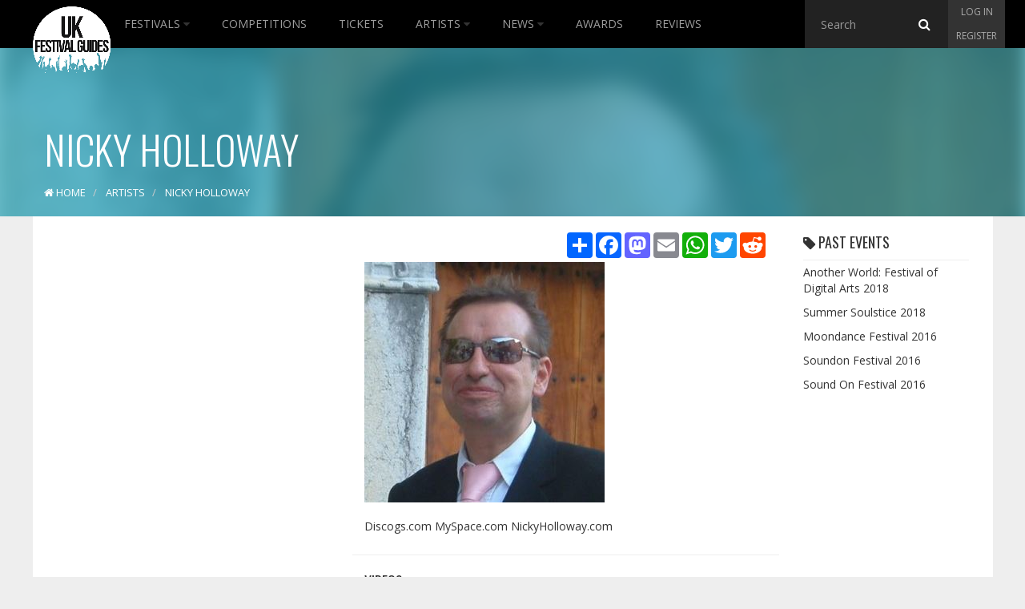

--- FILE ---
content_type: text/html; charset=utf-8
request_url: https://www.youtube-nocookie.com/embed/XTGgw-U8IlM?rel=0&showinfo=0
body_size: 45298
content:
<!DOCTYPE html><html lang="en" dir="ltr" data-cast-api-enabled="true"><head><meta name="viewport" content="width=device-width, initial-scale=1"><meta name="robots" content="noindex"><script nonce="GI330qggK-IWR44GZO5T3w">if ('undefined' == typeof Symbol || 'undefined' == typeof Symbol.iterator) {delete Array.prototype.entries;}</script><style name="www-roboto" nonce="QkK6NXC3Ha-2DV2iLkreaQ">@font-face{font-family:'Roboto';font-style:normal;font-weight:400;font-stretch:100%;src:url(//fonts.gstatic.com/s/roboto/v48/KFO7CnqEu92Fr1ME7kSn66aGLdTylUAMa3GUBHMdazTgWw.woff2)format('woff2');unicode-range:U+0460-052F,U+1C80-1C8A,U+20B4,U+2DE0-2DFF,U+A640-A69F,U+FE2E-FE2F;}@font-face{font-family:'Roboto';font-style:normal;font-weight:400;font-stretch:100%;src:url(//fonts.gstatic.com/s/roboto/v48/KFO7CnqEu92Fr1ME7kSn66aGLdTylUAMa3iUBHMdazTgWw.woff2)format('woff2');unicode-range:U+0301,U+0400-045F,U+0490-0491,U+04B0-04B1,U+2116;}@font-face{font-family:'Roboto';font-style:normal;font-weight:400;font-stretch:100%;src:url(//fonts.gstatic.com/s/roboto/v48/KFO7CnqEu92Fr1ME7kSn66aGLdTylUAMa3CUBHMdazTgWw.woff2)format('woff2');unicode-range:U+1F00-1FFF;}@font-face{font-family:'Roboto';font-style:normal;font-weight:400;font-stretch:100%;src:url(//fonts.gstatic.com/s/roboto/v48/KFO7CnqEu92Fr1ME7kSn66aGLdTylUAMa3-UBHMdazTgWw.woff2)format('woff2');unicode-range:U+0370-0377,U+037A-037F,U+0384-038A,U+038C,U+038E-03A1,U+03A3-03FF;}@font-face{font-family:'Roboto';font-style:normal;font-weight:400;font-stretch:100%;src:url(//fonts.gstatic.com/s/roboto/v48/KFO7CnqEu92Fr1ME7kSn66aGLdTylUAMawCUBHMdazTgWw.woff2)format('woff2');unicode-range:U+0302-0303,U+0305,U+0307-0308,U+0310,U+0312,U+0315,U+031A,U+0326-0327,U+032C,U+032F-0330,U+0332-0333,U+0338,U+033A,U+0346,U+034D,U+0391-03A1,U+03A3-03A9,U+03B1-03C9,U+03D1,U+03D5-03D6,U+03F0-03F1,U+03F4-03F5,U+2016-2017,U+2034-2038,U+203C,U+2040,U+2043,U+2047,U+2050,U+2057,U+205F,U+2070-2071,U+2074-208E,U+2090-209C,U+20D0-20DC,U+20E1,U+20E5-20EF,U+2100-2112,U+2114-2115,U+2117-2121,U+2123-214F,U+2190,U+2192,U+2194-21AE,U+21B0-21E5,U+21F1-21F2,U+21F4-2211,U+2213-2214,U+2216-22FF,U+2308-230B,U+2310,U+2319,U+231C-2321,U+2336-237A,U+237C,U+2395,U+239B-23B7,U+23D0,U+23DC-23E1,U+2474-2475,U+25AF,U+25B3,U+25B7,U+25BD,U+25C1,U+25CA,U+25CC,U+25FB,U+266D-266F,U+27C0-27FF,U+2900-2AFF,U+2B0E-2B11,U+2B30-2B4C,U+2BFE,U+3030,U+FF5B,U+FF5D,U+1D400-1D7FF,U+1EE00-1EEFF;}@font-face{font-family:'Roboto';font-style:normal;font-weight:400;font-stretch:100%;src:url(//fonts.gstatic.com/s/roboto/v48/KFO7CnqEu92Fr1ME7kSn66aGLdTylUAMaxKUBHMdazTgWw.woff2)format('woff2');unicode-range:U+0001-000C,U+000E-001F,U+007F-009F,U+20DD-20E0,U+20E2-20E4,U+2150-218F,U+2190,U+2192,U+2194-2199,U+21AF,U+21E6-21F0,U+21F3,U+2218-2219,U+2299,U+22C4-22C6,U+2300-243F,U+2440-244A,U+2460-24FF,U+25A0-27BF,U+2800-28FF,U+2921-2922,U+2981,U+29BF,U+29EB,U+2B00-2BFF,U+4DC0-4DFF,U+FFF9-FFFB,U+10140-1018E,U+10190-1019C,U+101A0,U+101D0-101FD,U+102E0-102FB,U+10E60-10E7E,U+1D2C0-1D2D3,U+1D2E0-1D37F,U+1F000-1F0FF,U+1F100-1F1AD,U+1F1E6-1F1FF,U+1F30D-1F30F,U+1F315,U+1F31C,U+1F31E,U+1F320-1F32C,U+1F336,U+1F378,U+1F37D,U+1F382,U+1F393-1F39F,U+1F3A7-1F3A8,U+1F3AC-1F3AF,U+1F3C2,U+1F3C4-1F3C6,U+1F3CA-1F3CE,U+1F3D4-1F3E0,U+1F3ED,U+1F3F1-1F3F3,U+1F3F5-1F3F7,U+1F408,U+1F415,U+1F41F,U+1F426,U+1F43F,U+1F441-1F442,U+1F444,U+1F446-1F449,U+1F44C-1F44E,U+1F453,U+1F46A,U+1F47D,U+1F4A3,U+1F4B0,U+1F4B3,U+1F4B9,U+1F4BB,U+1F4BF,U+1F4C8-1F4CB,U+1F4D6,U+1F4DA,U+1F4DF,U+1F4E3-1F4E6,U+1F4EA-1F4ED,U+1F4F7,U+1F4F9-1F4FB,U+1F4FD-1F4FE,U+1F503,U+1F507-1F50B,U+1F50D,U+1F512-1F513,U+1F53E-1F54A,U+1F54F-1F5FA,U+1F610,U+1F650-1F67F,U+1F687,U+1F68D,U+1F691,U+1F694,U+1F698,U+1F6AD,U+1F6B2,U+1F6B9-1F6BA,U+1F6BC,U+1F6C6-1F6CF,U+1F6D3-1F6D7,U+1F6E0-1F6EA,U+1F6F0-1F6F3,U+1F6F7-1F6FC,U+1F700-1F7FF,U+1F800-1F80B,U+1F810-1F847,U+1F850-1F859,U+1F860-1F887,U+1F890-1F8AD,U+1F8B0-1F8BB,U+1F8C0-1F8C1,U+1F900-1F90B,U+1F93B,U+1F946,U+1F984,U+1F996,U+1F9E9,U+1FA00-1FA6F,U+1FA70-1FA7C,U+1FA80-1FA89,U+1FA8F-1FAC6,U+1FACE-1FADC,U+1FADF-1FAE9,U+1FAF0-1FAF8,U+1FB00-1FBFF;}@font-face{font-family:'Roboto';font-style:normal;font-weight:400;font-stretch:100%;src:url(//fonts.gstatic.com/s/roboto/v48/KFO7CnqEu92Fr1ME7kSn66aGLdTylUAMa3OUBHMdazTgWw.woff2)format('woff2');unicode-range:U+0102-0103,U+0110-0111,U+0128-0129,U+0168-0169,U+01A0-01A1,U+01AF-01B0,U+0300-0301,U+0303-0304,U+0308-0309,U+0323,U+0329,U+1EA0-1EF9,U+20AB;}@font-face{font-family:'Roboto';font-style:normal;font-weight:400;font-stretch:100%;src:url(//fonts.gstatic.com/s/roboto/v48/KFO7CnqEu92Fr1ME7kSn66aGLdTylUAMa3KUBHMdazTgWw.woff2)format('woff2');unicode-range:U+0100-02BA,U+02BD-02C5,U+02C7-02CC,U+02CE-02D7,U+02DD-02FF,U+0304,U+0308,U+0329,U+1D00-1DBF,U+1E00-1E9F,U+1EF2-1EFF,U+2020,U+20A0-20AB,U+20AD-20C0,U+2113,U+2C60-2C7F,U+A720-A7FF;}@font-face{font-family:'Roboto';font-style:normal;font-weight:400;font-stretch:100%;src:url(//fonts.gstatic.com/s/roboto/v48/KFO7CnqEu92Fr1ME7kSn66aGLdTylUAMa3yUBHMdazQ.woff2)format('woff2');unicode-range:U+0000-00FF,U+0131,U+0152-0153,U+02BB-02BC,U+02C6,U+02DA,U+02DC,U+0304,U+0308,U+0329,U+2000-206F,U+20AC,U+2122,U+2191,U+2193,U+2212,U+2215,U+FEFF,U+FFFD;}@font-face{font-family:'Roboto';font-style:normal;font-weight:500;font-stretch:100%;src:url(//fonts.gstatic.com/s/roboto/v48/KFO7CnqEu92Fr1ME7kSn66aGLdTylUAMa3GUBHMdazTgWw.woff2)format('woff2');unicode-range:U+0460-052F,U+1C80-1C8A,U+20B4,U+2DE0-2DFF,U+A640-A69F,U+FE2E-FE2F;}@font-face{font-family:'Roboto';font-style:normal;font-weight:500;font-stretch:100%;src:url(//fonts.gstatic.com/s/roboto/v48/KFO7CnqEu92Fr1ME7kSn66aGLdTylUAMa3iUBHMdazTgWw.woff2)format('woff2');unicode-range:U+0301,U+0400-045F,U+0490-0491,U+04B0-04B1,U+2116;}@font-face{font-family:'Roboto';font-style:normal;font-weight:500;font-stretch:100%;src:url(//fonts.gstatic.com/s/roboto/v48/KFO7CnqEu92Fr1ME7kSn66aGLdTylUAMa3CUBHMdazTgWw.woff2)format('woff2');unicode-range:U+1F00-1FFF;}@font-face{font-family:'Roboto';font-style:normal;font-weight:500;font-stretch:100%;src:url(//fonts.gstatic.com/s/roboto/v48/KFO7CnqEu92Fr1ME7kSn66aGLdTylUAMa3-UBHMdazTgWw.woff2)format('woff2');unicode-range:U+0370-0377,U+037A-037F,U+0384-038A,U+038C,U+038E-03A1,U+03A3-03FF;}@font-face{font-family:'Roboto';font-style:normal;font-weight:500;font-stretch:100%;src:url(//fonts.gstatic.com/s/roboto/v48/KFO7CnqEu92Fr1ME7kSn66aGLdTylUAMawCUBHMdazTgWw.woff2)format('woff2');unicode-range:U+0302-0303,U+0305,U+0307-0308,U+0310,U+0312,U+0315,U+031A,U+0326-0327,U+032C,U+032F-0330,U+0332-0333,U+0338,U+033A,U+0346,U+034D,U+0391-03A1,U+03A3-03A9,U+03B1-03C9,U+03D1,U+03D5-03D6,U+03F0-03F1,U+03F4-03F5,U+2016-2017,U+2034-2038,U+203C,U+2040,U+2043,U+2047,U+2050,U+2057,U+205F,U+2070-2071,U+2074-208E,U+2090-209C,U+20D0-20DC,U+20E1,U+20E5-20EF,U+2100-2112,U+2114-2115,U+2117-2121,U+2123-214F,U+2190,U+2192,U+2194-21AE,U+21B0-21E5,U+21F1-21F2,U+21F4-2211,U+2213-2214,U+2216-22FF,U+2308-230B,U+2310,U+2319,U+231C-2321,U+2336-237A,U+237C,U+2395,U+239B-23B7,U+23D0,U+23DC-23E1,U+2474-2475,U+25AF,U+25B3,U+25B7,U+25BD,U+25C1,U+25CA,U+25CC,U+25FB,U+266D-266F,U+27C0-27FF,U+2900-2AFF,U+2B0E-2B11,U+2B30-2B4C,U+2BFE,U+3030,U+FF5B,U+FF5D,U+1D400-1D7FF,U+1EE00-1EEFF;}@font-face{font-family:'Roboto';font-style:normal;font-weight:500;font-stretch:100%;src:url(//fonts.gstatic.com/s/roboto/v48/KFO7CnqEu92Fr1ME7kSn66aGLdTylUAMaxKUBHMdazTgWw.woff2)format('woff2');unicode-range:U+0001-000C,U+000E-001F,U+007F-009F,U+20DD-20E0,U+20E2-20E4,U+2150-218F,U+2190,U+2192,U+2194-2199,U+21AF,U+21E6-21F0,U+21F3,U+2218-2219,U+2299,U+22C4-22C6,U+2300-243F,U+2440-244A,U+2460-24FF,U+25A0-27BF,U+2800-28FF,U+2921-2922,U+2981,U+29BF,U+29EB,U+2B00-2BFF,U+4DC0-4DFF,U+FFF9-FFFB,U+10140-1018E,U+10190-1019C,U+101A0,U+101D0-101FD,U+102E0-102FB,U+10E60-10E7E,U+1D2C0-1D2D3,U+1D2E0-1D37F,U+1F000-1F0FF,U+1F100-1F1AD,U+1F1E6-1F1FF,U+1F30D-1F30F,U+1F315,U+1F31C,U+1F31E,U+1F320-1F32C,U+1F336,U+1F378,U+1F37D,U+1F382,U+1F393-1F39F,U+1F3A7-1F3A8,U+1F3AC-1F3AF,U+1F3C2,U+1F3C4-1F3C6,U+1F3CA-1F3CE,U+1F3D4-1F3E0,U+1F3ED,U+1F3F1-1F3F3,U+1F3F5-1F3F7,U+1F408,U+1F415,U+1F41F,U+1F426,U+1F43F,U+1F441-1F442,U+1F444,U+1F446-1F449,U+1F44C-1F44E,U+1F453,U+1F46A,U+1F47D,U+1F4A3,U+1F4B0,U+1F4B3,U+1F4B9,U+1F4BB,U+1F4BF,U+1F4C8-1F4CB,U+1F4D6,U+1F4DA,U+1F4DF,U+1F4E3-1F4E6,U+1F4EA-1F4ED,U+1F4F7,U+1F4F9-1F4FB,U+1F4FD-1F4FE,U+1F503,U+1F507-1F50B,U+1F50D,U+1F512-1F513,U+1F53E-1F54A,U+1F54F-1F5FA,U+1F610,U+1F650-1F67F,U+1F687,U+1F68D,U+1F691,U+1F694,U+1F698,U+1F6AD,U+1F6B2,U+1F6B9-1F6BA,U+1F6BC,U+1F6C6-1F6CF,U+1F6D3-1F6D7,U+1F6E0-1F6EA,U+1F6F0-1F6F3,U+1F6F7-1F6FC,U+1F700-1F7FF,U+1F800-1F80B,U+1F810-1F847,U+1F850-1F859,U+1F860-1F887,U+1F890-1F8AD,U+1F8B0-1F8BB,U+1F8C0-1F8C1,U+1F900-1F90B,U+1F93B,U+1F946,U+1F984,U+1F996,U+1F9E9,U+1FA00-1FA6F,U+1FA70-1FA7C,U+1FA80-1FA89,U+1FA8F-1FAC6,U+1FACE-1FADC,U+1FADF-1FAE9,U+1FAF0-1FAF8,U+1FB00-1FBFF;}@font-face{font-family:'Roboto';font-style:normal;font-weight:500;font-stretch:100%;src:url(//fonts.gstatic.com/s/roboto/v48/KFO7CnqEu92Fr1ME7kSn66aGLdTylUAMa3OUBHMdazTgWw.woff2)format('woff2');unicode-range:U+0102-0103,U+0110-0111,U+0128-0129,U+0168-0169,U+01A0-01A1,U+01AF-01B0,U+0300-0301,U+0303-0304,U+0308-0309,U+0323,U+0329,U+1EA0-1EF9,U+20AB;}@font-face{font-family:'Roboto';font-style:normal;font-weight:500;font-stretch:100%;src:url(//fonts.gstatic.com/s/roboto/v48/KFO7CnqEu92Fr1ME7kSn66aGLdTylUAMa3KUBHMdazTgWw.woff2)format('woff2');unicode-range:U+0100-02BA,U+02BD-02C5,U+02C7-02CC,U+02CE-02D7,U+02DD-02FF,U+0304,U+0308,U+0329,U+1D00-1DBF,U+1E00-1E9F,U+1EF2-1EFF,U+2020,U+20A0-20AB,U+20AD-20C0,U+2113,U+2C60-2C7F,U+A720-A7FF;}@font-face{font-family:'Roboto';font-style:normal;font-weight:500;font-stretch:100%;src:url(//fonts.gstatic.com/s/roboto/v48/KFO7CnqEu92Fr1ME7kSn66aGLdTylUAMa3yUBHMdazQ.woff2)format('woff2');unicode-range:U+0000-00FF,U+0131,U+0152-0153,U+02BB-02BC,U+02C6,U+02DA,U+02DC,U+0304,U+0308,U+0329,U+2000-206F,U+20AC,U+2122,U+2191,U+2193,U+2212,U+2215,U+FEFF,U+FFFD;}</style><script name="www-roboto" nonce="GI330qggK-IWR44GZO5T3w">if (document.fonts && document.fonts.load) {document.fonts.load("400 10pt Roboto", "E"); document.fonts.load("500 10pt Roboto", "E");}</script><link rel="stylesheet" href="/s/player/c9168c90/www-player.css" name="www-player" nonce="QkK6NXC3Ha-2DV2iLkreaQ"><style nonce="QkK6NXC3Ha-2DV2iLkreaQ">html {overflow: hidden;}body {font: 12px Roboto, Arial, sans-serif; background-color: #000; color: #fff; height: 100%; width: 100%; overflow: hidden; position: absolute; margin: 0; padding: 0;}#player {width: 100%; height: 100%;}h1 {text-align: center; color: #fff;}h3 {margin-top: 6px; margin-bottom: 3px;}.player-unavailable {position: absolute; top: 0; left: 0; right: 0; bottom: 0; padding: 25px; font-size: 13px; background: url(/img/meh7.png) 50% 65% no-repeat;}.player-unavailable .message {text-align: left; margin: 0 -5px 15px; padding: 0 5px 14px; border-bottom: 1px solid #888; font-size: 19px; font-weight: normal;}.player-unavailable a {color: #167ac6; text-decoration: none;}</style><script nonce="GI330qggK-IWR44GZO5T3w">var ytcsi={gt:function(n){n=(n||"")+"data_";return ytcsi[n]||(ytcsi[n]={tick:{},info:{},gel:{preLoggedGelInfos:[]}})},now:window.performance&&window.performance.timing&&window.performance.now&&window.performance.timing.navigationStart?function(){return window.performance.timing.navigationStart+window.performance.now()}:function(){return(new Date).getTime()},tick:function(l,t,n){var ticks=ytcsi.gt(n).tick;var v=t||ytcsi.now();if(ticks[l]){ticks["_"+l]=ticks["_"+l]||[ticks[l]];ticks["_"+l].push(v)}ticks[l]=
v},info:function(k,v,n){ytcsi.gt(n).info[k]=v},infoGel:function(p,n){ytcsi.gt(n).gel.preLoggedGelInfos.push(p)},setStart:function(t,n){ytcsi.tick("_start",t,n)}};
(function(w,d){function isGecko(){if(!w.navigator)return false;try{if(w.navigator.userAgentData&&w.navigator.userAgentData.brands&&w.navigator.userAgentData.brands.length){var brands=w.navigator.userAgentData.brands;var i=0;for(;i<brands.length;i++)if(brands[i]&&brands[i].brand==="Firefox")return true;return false}}catch(e){setTimeout(function(){throw e;})}if(!w.navigator.userAgent)return false;var ua=w.navigator.userAgent;return ua.indexOf("Gecko")>0&&ua.toLowerCase().indexOf("webkit")<0&&ua.indexOf("Edge")<
0&&ua.indexOf("Trident")<0&&ua.indexOf("MSIE")<0}ytcsi.setStart(w.performance?w.performance.timing.responseStart:null);var isPrerender=(d.visibilityState||d.webkitVisibilityState)=="prerender";var vName=!d.visibilityState&&d.webkitVisibilityState?"webkitvisibilitychange":"visibilitychange";if(isPrerender){var startTick=function(){ytcsi.setStart();d.removeEventListener(vName,startTick)};d.addEventListener(vName,startTick,false)}if(d.addEventListener)d.addEventListener(vName,function(){ytcsi.tick("vc")},
false);if(isGecko()){var isHidden=(d.visibilityState||d.webkitVisibilityState)=="hidden";if(isHidden)ytcsi.tick("vc")}var slt=function(el,t){setTimeout(function(){var n=ytcsi.now();el.loadTime=n;if(el.slt)el.slt()},t)};w.__ytRIL=function(el){if(!el.getAttribute("data-thumb"))if(w.requestAnimationFrame)w.requestAnimationFrame(function(){slt(el,0)});else slt(el,16)}})(window,document);
</script><script nonce="GI330qggK-IWR44GZO5T3w">var ytcfg={d:function(){return window.yt&&yt.config_||ytcfg.data_||(ytcfg.data_={})},get:function(k,o){return k in ytcfg.d()?ytcfg.d()[k]:o},set:function(){var a=arguments;if(a.length>1)ytcfg.d()[a[0]]=a[1];else{var k;for(k in a[0])ytcfg.d()[k]=a[0][k]}}};
ytcfg.set({"CLIENT_CANARY_STATE":"none","DEVICE":"cbr\u003dChrome\u0026cbrand\u003dapple\u0026cbrver\u003d131.0.0.0\u0026ceng\u003dWebKit\u0026cengver\u003d537.36\u0026cos\u003dMacintosh\u0026cosver\u003d10_15_7\u0026cplatform\u003dDESKTOP","EVENT_ID":"OSB2aeL8BLGd1NgP54D-0A0","EXPERIMENT_FLAGS":{"ab_det_apm":true,"ab_det_el_h":true,"ab_det_em_inj":true,"ab_l_sig_st":true,"ab_l_sig_st_e":true,"action_companion_center_align_description":true,"allow_skip_networkless":true,"always_send_and_write":true,"att_web_record_metrics":true,"attmusi":true,"c3_enable_button_impression_logging":true,"c3_watch_page_component":true,"cancel_pending_navs":true,"clean_up_manual_attribution_header":true,"config_age_report_killswitch":true,"cow_optimize_idom_compat":true,"csi_on_gel":true,"delhi_mweb_colorful_sd":true,"delhi_mweb_colorful_sd_v2":true,"deprecate_pair_servlet_enabled":true,"desktop_sparkles_light_cta_button":true,"disable_cached_masthead_data":true,"disable_child_node_auto_formatted_strings":true,"disable_log_to_visitor_layer":true,"disable_pacf_logging_for_memory_limited_tv":true,"embeds_enable_eid_enforcement_for_youtube":true,"embeds_enable_info_panel_dismissal":true,"embeds_enable_pfp_always_unbranded":true,"embeds_muted_autoplay_sound_fix":true,"embeds_serve_es6_client":true,"embeds_web_nwl_disable_nocookie":true,"embeds_web_updated_shorts_definition_fix":true,"enable_active_view_display_ad_renderer_web_home":true,"enable_ad_disclosure_banner_a11y_fix":true,"enable_client_sli_logging":true,"enable_client_streamz_web":true,"enable_client_ve_spec":true,"enable_cloud_save_error_popup_after_retry":true,"enable_dai_sdf_h5_preroll":true,"enable_datasync_id_header_in_web_vss_pings":true,"enable_default_mono_cta_migration_web_client":true,"enable_docked_chat_messages":true,"enable_entity_store_from_dependency_injection":true,"enable_inline_muted_playback_on_web_search":true,"enable_inline_muted_playback_on_web_search_for_vdc":true,"enable_inline_muted_playback_on_web_search_for_vdcb":true,"enable_is_extended_monitoring":true,"enable_is_mini_app_page_active_bugfix":true,"enable_logging_first_user_action_after_game_ready":true,"enable_ltc_param_fetch_from_innertube":true,"enable_masthead_mweb_padding_fix":true,"enable_menu_renderer_button_in_mweb_hclr":true,"enable_mini_app_command_handler_mweb_fix":true,"enable_mini_guide_downloads_item":true,"enable_mixed_direction_formatted_strings":true,"enable_mweb_new_caption_language_picker":true,"enable_names_handles_account_switcher":true,"enable_network_request_logging_on_game_events":true,"enable_new_paid_product_placement":true,"enable_open_in_new_tab_icon_for_short_dr_for_desktop_search":true,"enable_open_yt_content":true,"enable_origin_query_parameter_bugfix":true,"enable_pause_ads_on_ytv_html5":true,"enable_payments_purchase_manager":true,"enable_pdp_icon_prefetch":true,"enable_pl_r_si_fa":true,"enable_place_pivot_url":true,"enable_pv_screen_modern_text":true,"enable_removing_navbar_title_on_hashtag_page_mweb":true,"enable_rta_manager":true,"enable_sdf_companion_h5":true,"enable_sdf_dai_h5_midroll":true,"enable_sdf_h5_endemic_mid_post_roll":true,"enable_sdf_on_h5_unplugged_vod_midroll":true,"enable_sdf_shorts_player_bytes_h5":true,"enable_sending_unwrapped_game_audio_as_serialized_metadata":true,"enable_sfv_effect_pivot_url":true,"enable_shorts_new_carousel":true,"enable_skip_ad_guidance_prompt":true,"enable_skippable_ads_for_unplugged_ad_pod":true,"enable_smearing_expansion_dai":true,"enable_time_out_messages":true,"enable_timeline_view_modern_transcript_fe":true,"enable_video_display_compact_button_group_for_desktop_search":true,"enable_web_delhi_icons":true,"enable_web_home_top_landscape_image_layout_level_click":true,"enable_web_tiered_gel":true,"enable_window_constrained_buy_flow_dialog":true,"enable_wiz_queue_effect_and_on_init_initial_runs":true,"enable_ypc_spinners":true,"enable_yt_ata_iframe_authuser":true,"export_networkless_options":true,"export_player_version_to_ytconfig":true,"fill_single_video_with_notify_to_lasr":true,"fix_ad_miniplayer_controls_rendering":true,"fix_ads_tracking_for_swf_config_deprecation_mweb":true,"h5_companion_enable_adcpn_macro_substitution_for_click_pings":true,"h5_inplayer_enable_adcpn_macro_substitution_for_click_pings":true,"h5_reset_cache_and_filter_before_update_masthead":true,"hide_channel_creation_title_for_mweb":true,"high_ccv_client_side_caching_h5":true,"html5_log_trigger_events_with_debug_data":true,"html5_ssdai_enable_media_end_cue_range":true,"il_attach_cache_limit":true,"il_use_view_model_logging_context":true,"is_browser_support_for_webcam_streaming":true,"json_condensed_response":true,"kev_adb_pg":true,"kevlar_gel_error_routing":true,"kevlar_watch_cinematics":true,"live_chat_enable_controller_extraction":true,"live_chat_enable_rta_manager":true,"log_click_with_layer_from_element_in_command_handler":true,"mdx_enable_privacy_disclosure_ui":true,"mdx_load_cast_api_bootstrap_script":true,"medium_progress_bar_modification":true,"migrate_remaining_web_ad_badges_to_innertube":true,"mobile_account_menu_refresh":true,"mweb_account_linking_noapp":true,"mweb_after_render_to_scheduler":true,"mweb_allow_modern_search_suggest_behavior":true,"mweb_animated_actions":true,"mweb_app_upsell_button_direct_to_app":true,"mweb_c3_enable_adaptive_signals":true,"mweb_c3_library_page_enable_recent_shelf":true,"mweb_c3_remove_web_navigation_endpoint_data":true,"mweb_c3_use_canonical_from_player_response":true,"mweb_cinematic_watch":true,"mweb_command_handler":true,"mweb_delay_watch_initial_data":true,"mweb_disable_searchbar_scroll":true,"mweb_enable_browse_chunks":true,"mweb_enable_fine_scrubbing_for_recs":true,"mweb_enable_imp_portal":true,"mweb_enable_keto_batch_player_fullscreen":true,"mweb_enable_keto_batch_player_progress_bar":true,"mweb_enable_keto_batch_player_tooltips":true,"mweb_enable_lockup_view_model_for_ucp":true,"mweb_enable_mix_panel_title_metadata":true,"mweb_enable_more_drawer":true,"mweb_enable_optional_fullscreen_landscape_locking":true,"mweb_enable_overlay_touch_manager":true,"mweb_enable_premium_carve_out_fix":true,"mweb_enable_refresh_detection":true,"mweb_enable_search_imp":true,"mweb_enable_shorts_pivot_button":true,"mweb_enable_shorts_video_preload":true,"mweb_enable_skippables_on_jio_phone":true,"mweb_enable_two_line_title_on_shorts":true,"mweb_enable_varispeed_controller":true,"mweb_enable_watch_feed_infinite_scroll":true,"mweb_enable_wrapped_unplugged_pause_membership_dialog_renderer":true,"mweb_fix_monitor_visibility_after_render":true,"mweb_force_ios_fallback_to_native_control":true,"mweb_fp_auto_fullscreen":true,"mweb_fullscreen_controls":true,"mweb_fullscreen_controls_action_buttons":true,"mweb_fullscreen_watch_system":true,"mweb_home_reactive_shorts":true,"mweb_innertube_search_command":true,"mweb_kaios_enable_autoplay_switch_view_model":true,"mweb_lang_in_html":true,"mweb_like_button_synced_with_entities":true,"mweb_logo_use_home_page_ve":true,"mweb_native_control_in_faux_fullscreen_shared":true,"mweb_player_control_on_hover":true,"mweb_player_delhi_dtts":true,"mweb_player_settings_use_bottom_sheet":true,"mweb_player_show_previous_next_buttons_in_playlist":true,"mweb_player_skip_no_op_state_changes":true,"mweb_player_user_select_none":true,"mweb_playlist_engagement_panel":true,"mweb_progress_bar_seek_on_mouse_click":true,"mweb_pull_2_full":true,"mweb_pull_2_full_enable_touch_handlers":true,"mweb_schedule_warm_watch_response":true,"mweb_searchbox_legacy_navigation":true,"mweb_see_fewer_shorts":true,"mweb_shorts_comments_panel_id_change":true,"mweb_shorts_early_continuation":true,"mweb_show_ios_smart_banner":true,"mweb_show_sign_in_button_from_header":true,"mweb_use_server_url_on_startup":true,"mweb_watch_captions_enable_auto_translate":true,"mweb_watch_captions_set_default_size":true,"mweb_watch_stop_scheduler_on_player_response":true,"mweb_watchfeed_big_thumbnails":true,"mweb_yt_searchbox":true,"networkless_logging":true,"no_client_ve_attach_unless_shown":true,"pageid_as_header_web":true,"playback_settings_use_switch_menu":true,"player_controls_autonav_fix":true,"player_controls_skip_double_signal_update":true,"polymer_bad_build_labels":true,"polymer_verifiy_app_state":true,"qoe_send_and_write":true,"remove_chevron_from_ad_disclosure_banner_h5":true,"remove_masthead_channel_banner_on_refresh":true,"remove_slot_id_exited_trigger_for_dai_in_player_slot_expire":true,"replace_client_url_parsing_with_server_signal":true,"service_worker_enabled":true,"service_worker_push_enabled":true,"service_worker_push_home_page_prompt":true,"service_worker_push_watch_page_prompt":true,"shell_load_gcf":true,"shorten_initial_gel_batch_timeout":true,"should_use_yt_voice_endpoint_in_kaios":true,"smarter_ve_dedupping":true,"speedmaster_no_seek":true,"stop_handling_click_for_non_rendering_overlay_layout":true,"suppress_error_204_logging":true,"synced_panel_scrolling_controller":true,"use_event_time_ms_header":true,"use_fifo_for_networkless":true,"use_request_time_ms_header":true,"use_session_based_sampling":true,"use_thumbnail_overlay_time_status_renderer_for_live_badge":true,"vss_final_ping_send_and_write":true,"vss_playback_use_send_and_write":true,"web_adaptive_repeat_ase":true,"web_always_load_chat_support":true,"web_animated_like":true,"web_api_url":true,"web_attributed_string_deep_equal_bugfix":true,"web_autonav_allow_off_by_default":true,"web_button_vm_refactor_disabled":true,"web_c3_log_app_init_finish":true,"web_csi_action_sampling_enabled":true,"web_dedupe_ve_grafting":true,"web_disable_backdrop_filter":true,"web_enable_ab_rsp_cl":true,"web_enable_course_icon_update":true,"web_enable_error_204":true,"web_fix_segmented_like_dislike_undefined":true,"web_gcf_hashes_innertube":true,"web_gel_timeout_cap":true,"web_metadata_carousel_elref_bugfix":true,"web_parent_target_for_sheets":true,"web_persist_server_autonav_state_on_client":true,"web_playback_associated_log_ctt":true,"web_playback_associated_ve":true,"web_prefetch_preload_video":true,"web_progress_bar_draggable":true,"web_resizable_advertiser_banner_on_masthead_safari_fix":true,"web_shorts_just_watched_on_channel_and_pivot_study":true,"web_shorts_just_watched_overlay":true,"web_update_panel_visibility_logging_fix":true,"web_video_attribute_view_model_a11y_fix":true,"web_watch_controls_state_signals":true,"web_wiz_attributed_string":true,"webfe_mweb_watch_microdata":true,"webfe_watch_shorts_canonical_url_fix":true,"webpo_exit_on_net_err":true,"wiz_diff_overwritable":true,"woffle_used_state_report":true,"wpo_gel_strz":true,"H5_async_logging_delay_ms":30000.0,"attention_logging_scroll_throttle":500.0,"autoplay_pause_by_lact_sampling_fraction":0.0,"cinematic_watch_effect_opacity":0.4,"log_window_onerror_fraction":0.1,"speedmaster_playback_rate":2.0,"tv_pacf_logging_sample_rate":0.01,"web_attention_logging_scroll_throttle":500.0,"web_load_prediction_threshold":0.1,"web_navigation_prediction_threshold":0.1,"web_pbj_log_warning_rate":0.0,"web_system_health_fraction":0.01,"ytidb_transaction_ended_event_rate_limit":0.02,"active_time_update_interval_ms":10000,"att_init_delay":500,"autoplay_pause_by_lact_sec":0,"botguard_async_snapshot_timeout_ms":3000,"check_navigator_accuracy_timeout_ms":0,"cinematic_watch_css_filter_blur_strength":40,"cinematic_watch_fade_out_duration":500,"close_webview_delay_ms":100,"cloud_save_game_data_rate_limit_ms":3000,"compression_disable_point":10,"custom_active_view_tos_timeout_ms":3600000,"embeds_widget_poll_interval_ms":0,"gel_min_batch_size":3,"gel_queue_timeout_max_ms":60000,"get_async_timeout_ms":60000,"hide_cta_for_home_web_video_ads_animate_in_time":2,"html5_byterate_soft_cap":0,"initial_gel_batch_timeout":2000,"max_body_size_to_compress":500000,"max_prefetch_window_sec_for_livestream_optimization":10,"min_prefetch_offset_sec_for_livestream_optimization":20,"mini_app_container_iframe_src_update_delay_ms":0,"multiple_preview_news_duration_time":11000,"mweb_c3_toast_duration_ms":5000,"mweb_deep_link_fallback_timeout_ms":10000,"mweb_delay_response_received_actions":100,"mweb_fp_dpad_rate_limit_ms":0,"mweb_fp_dpad_watch_title_clamp_lines":0,"mweb_history_manager_cache_size":100,"mweb_ios_fullscreen_playback_transition_delay_ms":500,"mweb_ios_fullscreen_system_pause_epilson_ms":0,"mweb_override_response_store_expiration_ms":0,"mweb_shorts_early_continuation_trigger_threshold":4,"mweb_w2w_max_age_seconds":0,"mweb_watch_captions_default_size":2,"neon_dark_launch_gradient_count":0,"network_polling_interval":30000,"play_click_interval_ms":30000,"play_ping_interval_ms":10000,"prefetch_comments_ms_after_video":0,"send_config_hash_timer":0,"service_worker_push_logged_out_prompt_watches":-1,"service_worker_push_prompt_cap":-1,"service_worker_push_prompt_delay_microseconds":3888000000000,"slow_compressions_before_abandon_count":4,"speedmaster_cancellation_movement_dp":10,"speedmaster_touch_activation_ms":500,"web_attention_logging_throttle":500,"web_foreground_heartbeat_interval_ms":28000,"web_gel_debounce_ms":10000,"web_logging_max_batch":100,"web_max_tracing_events":50,"web_tracing_session_replay":0,"wil_icon_max_concurrent_fetches":9999,"ytidb_remake_db_retries":3,"ytidb_reopen_db_retries":3,"WebClientReleaseProcessCritical__youtube_embeds_client_version_override":"","WebClientReleaseProcessCritical__youtube_embeds_web_client_version_override":"","WebClientReleaseProcessCritical__youtube_mweb_client_version_override":"","debug_forced_internalcountrycode":"","embeds_web_synth_ch_headers_banned_urls_regex":"","enable_web_media_service":"DISABLED","il_payload_scraping":"","live_chat_unicode_emoji_json_url":"https://www.gstatic.com/youtube/img/emojis/emojis-svg-9.json","mweb_deep_link_feature_tag_suffix":"11268432","mweb_enable_shorts_innertube_player_prefetch_trigger":"NONE","mweb_fp_dpad":"home,search,browse,channel,create_channel,experiments,settings,trending,oops,404,paid_memberships,sponsorship,premium,shorts","mweb_fp_dpad_linear_navigation":"","mweb_fp_dpad_linear_navigation_visitor":"","mweb_fp_dpad_visitor":"","mweb_preload_video_by_player_vars":"","place_pivot_triggering_container_alternate":"","place_pivot_triggering_counterfactual_container_alternate":"","service_worker_push_force_notification_prompt_tag":"1","service_worker_scope":"/","suggest_exp_str":"","web_client_version_override":"","kevlar_command_handler_command_banlist":[],"mini_app_ids_without_game_ready":["UgkxHHtsak1SC8mRGHMZewc4HzeAY3yhPPmJ","Ugkx7OgzFqE6z_5Mtf4YsotGfQNII1DF_RBm"],"web_op_signal_type_banlist":[],"web_tracing_enabled_spans":["event","command"]},"GAPI_HINT_PARAMS":"m;/_/scs/abc-static/_/js/k\u003dgapi.gapi.en.FZb77tO2YW4.O/d\u003d1/rs\u003dAHpOoo8lqavmo6ayfVxZovyDiP6g3TOVSQ/m\u003d__features__","GAPI_HOST":"https://apis.google.com","GAPI_LOCALE":"en_US","GL":"US","HL":"en","HTML_DIR":"ltr","HTML_LANG":"en","INNERTUBE_API_KEY":"AIzaSyAO_FJ2SlqU8Q4STEHLGCilw_Y9_11qcW8","INNERTUBE_API_VERSION":"v1","INNERTUBE_CLIENT_NAME":"WEB_EMBEDDED_PLAYER","INNERTUBE_CLIENT_VERSION":"1.20260122.10.00","INNERTUBE_CONTEXT":{"client":{"hl":"en","gl":"US","remoteHost":"3.137.177.55","deviceMake":"Apple","deviceModel":"","visitorData":"[base64]%3D%3D","userAgent":"Mozilla/5.0 (Macintosh; Intel Mac OS X 10_15_7) AppleWebKit/537.36 (KHTML, like Gecko) Chrome/131.0.0.0 Safari/537.36; ClaudeBot/1.0; +claudebot@anthropic.com),gzip(gfe)","clientName":"WEB_EMBEDDED_PLAYER","clientVersion":"1.20260122.10.00","osName":"Macintosh","osVersion":"10_15_7","originalUrl":"https://www.youtube-nocookie.com/embed/XTGgw-U8IlM?rel\u003d0\u0026showinfo\u003d0","platform":"DESKTOP","clientFormFactor":"UNKNOWN_FORM_FACTOR","configInfo":{"appInstallData":"[base64]"},"browserName":"Chrome","browserVersion":"131.0.0.0","acceptHeader":"text/html,application/xhtml+xml,application/xml;q\u003d0.9,image/webp,image/apng,*/*;q\u003d0.8,application/signed-exchange;v\u003db3;q\u003d0.9","deviceExperimentId":"ChxOelU1T1RJNU5qZzFNakk1TURNM05ESTNNQT09ELnA2MsGGLnA2MsG","rolloutToken":"CJ_RpO-8_MCzcxDAiryp66aSAxjAiryp66aSAw%3D%3D"},"user":{"lockedSafetyMode":false},"request":{"useSsl":true},"clickTracking":{"clickTrackingParams":"IhMIov27qeumkgMVsQ4VBR1ngB/a"},"thirdParty":{"embeddedPlayerContext":{"embeddedPlayerEncryptedContext":"AD5ZzFQlt_-nIIohidjIT0Bv-Gvy8MM3Du0AR_XHTKnX_pJlYbzZ0UrqSpDra17YKVXC8-sMxgU1gFNX1b_5sTuRMw31PUBW6raG178BhWGvKsGd0V6WLs-b84N7gnzo6In161ufmOLdGPBylnI0dHiBO_06TFEXflIBhmX81pv1gw","ancestorOriginsSupported":false}}},"INNERTUBE_CONTEXT_CLIENT_NAME":56,"INNERTUBE_CONTEXT_CLIENT_VERSION":"1.20260122.10.00","INNERTUBE_CONTEXT_GL":"US","INNERTUBE_CONTEXT_HL":"en","LATEST_ECATCHER_SERVICE_TRACKING_PARAMS":{"client.name":"WEB_EMBEDDED_PLAYER","client.jsfeat":"2021"},"LOGGED_IN":false,"PAGE_BUILD_LABEL":"youtube.embeds.web_20260122_10_RC00","PAGE_CL":859848483,"SERVER_NAME":"WebFE","VISITOR_DATA":"[base64]%3D%3D","WEB_PLAYER_CONTEXT_CONFIGS":{"WEB_PLAYER_CONTEXT_CONFIG_ID_EMBEDDED_PLAYER":{"rootElementId":"movie_player","jsUrl":"/s/player/c9168c90/player_ias.vflset/en_US/base.js","cssUrl":"/s/player/c9168c90/www-player.css","contextId":"WEB_PLAYER_CONTEXT_CONFIG_ID_EMBEDDED_PLAYER","eventLabel":"embedded","contentRegion":"US","hl":"en_US","hostLanguage":"en","innertubeApiKey":"AIzaSyAO_FJ2SlqU8Q4STEHLGCilw_Y9_11qcW8","innertubeApiVersion":"v1","innertubeContextClientVersion":"1.20260122.10.00","disableRelatedVideos":true,"device":{"brand":"apple","model":"","browser":"Chrome","browserVersion":"131.0.0.0","os":"Macintosh","osVersion":"10_15_7","platform":"DESKTOP","interfaceName":"WEB_EMBEDDED_PLAYER","interfaceVersion":"1.20260122.10.00"},"serializedExperimentIds":"24004644,51010235,51063643,51098299,51146013,51204329,51222973,51340662,51349914,51353393,51366423,51389629,51404808,51404810,51489568,51490331,51500051,51505436,51530495,51534669,51560386,51565115,51566373,51578633,51583566,51583821,51585555,51586115,51605258,51605395,51609829,51611457,51615068,51619499,51620866,51621065,51622845,51631301,51632249,51637029,51638932,51648336,51656216,51672162,51681662,51683502,51684301,51684307,51691589,51693510,51693994,51696107,51696619,51697032,51700777,51705183,51711227,51712601,51713237,51714463,51715038,51719096,51719411,51719628,51732102,51735449,51737133,51738919,51740812,51742828,51742876,51744562,51747794,51748168,51749572","serializedExperimentFlags":"H5_async_logging_delay_ms\u003d30000.0\u0026PlayerWeb__h5_enable_advisory_rating_restrictions\u003dtrue\u0026a11y_h5_associate_survey_question\u003dtrue\u0026ab_det_apm\u003dtrue\u0026ab_det_el_h\u003dtrue\u0026ab_det_em_inj\u003dtrue\u0026ab_l_sig_st\u003dtrue\u0026ab_l_sig_st_e\u003dtrue\u0026action_companion_center_align_description\u003dtrue\u0026ad_pod_disable_companion_persist_ads_quality\u003dtrue\u0026add_stmp_logs_for_voice_boost\u003dtrue\u0026allow_autohide_on_paused_videos\u003dtrue\u0026allow_drm_override\u003dtrue\u0026allow_live_autoplay\u003dtrue\u0026allow_poltergust_autoplay\u003dtrue\u0026allow_skip_networkless\u003dtrue\u0026allow_vp9_1080p_mq_enc\u003dtrue\u0026always_cache_redirect_endpoint\u003dtrue\u0026always_send_and_write\u003dtrue\u0026annotation_module_vast_cards_load_logging_fraction\u003d1.0\u0026assign_drm_family_by_format\u003dtrue\u0026att_web_record_metrics\u003dtrue\u0026attention_logging_scroll_throttle\u003d500.0\u0026attmusi\u003dtrue\u0026autoplay_time\u003d10000\u0026autoplay_time_for_fullscreen\u003d-1\u0026autoplay_time_for_music_content\u003d-1\u0026bg_vm_reinit_threshold\u003d7200000\u0026blocked_packages_for_sps\u003d[]\u0026botguard_async_snapshot_timeout_ms\u003d3000\u0026captions_url_add_ei\u003dtrue\u0026check_navigator_accuracy_timeout_ms\u003d0\u0026clean_up_manual_attribution_header\u003dtrue\u0026compression_disable_point\u003d10\u0026cow_optimize_idom_compat\u003dtrue\u0026csi_on_gel\u003dtrue\u0026custom_active_view_tos_timeout_ms\u003d3600000\u0026dash_manifest_version\u003d5\u0026debug_bandaid_hostname\u003d\u0026debug_bandaid_port\u003d0\u0026debug_sherlog_username\u003d\u0026delhi_fast_follow_autonav_toggle\u003dtrue\u0026delhi_modern_player_default_thumbnail_percentage\u003d0.0\u0026delhi_modern_player_faster_autohide_delay_ms\u003d2000\u0026delhi_modern_player_pause_thumbnail_percentage\u003d0.6\u0026delhi_modern_web_player_blending_mode\u003d\u0026delhi_modern_web_player_disable_frosted_glass\u003dtrue\u0026delhi_modern_web_player_horizontal_volume_controls\u003dtrue\u0026delhi_modern_web_player_lhs_volume_controls\u003dtrue\u0026delhi_modern_web_player_responsive_compact_controls_threshold\u003d0\u0026deprecate_22\u003dtrue\u0026deprecate_delay_ping\u003dtrue\u0026deprecate_pair_servlet_enabled\u003dtrue\u0026desktop_sparkles_light_cta_button\u003dtrue\u0026disable_av1_setting\u003dtrue\u0026disable_branding_context\u003dtrue\u0026disable_cached_masthead_data\u003dtrue\u0026disable_channel_id_check_for_suspended_channels\u003dtrue\u0026disable_child_node_auto_formatted_strings\u003dtrue\u0026disable_lifa_for_supex_users\u003dtrue\u0026disable_log_to_visitor_layer\u003dtrue\u0026disable_mdx_connection_in_mdx_module_for_music_web\u003dtrue\u0026disable_pacf_logging_for_memory_limited_tv\u003dtrue\u0026disable_reduced_fullscreen_autoplay_countdown_for_minors\u003dtrue\u0026disable_reel_item_watch_format_filtering\u003dtrue\u0026disable_threegpp_progressive_formats\u003dtrue\u0026disable_touch_events_on_skip_button\u003dtrue\u0026edge_encryption_fill_primary_key_version\u003dtrue\u0026embeds_enable_info_panel_dismissal\u003dtrue\u0026embeds_enable_move_set_center_crop_to_public\u003dtrue\u0026embeds_enable_per_video_embed_config\u003dtrue\u0026embeds_enable_pfp_always_unbranded\u003dtrue\u0026embeds_web_lite_mode\u003d1\u0026embeds_web_nwl_disable_nocookie\u003dtrue\u0026embeds_web_synth_ch_headers_banned_urls_regex\u003d\u0026enable_active_view_display_ad_renderer_web_home\u003dtrue\u0026enable_active_view_lr_shorts_video\u003dtrue\u0026enable_active_view_web_shorts_video\u003dtrue\u0026enable_ad_cpn_macro_substitution_for_click_pings\u003dtrue\u0026enable_ad_disclosure_banner_a11y_fix\u003dtrue\u0026enable_antiscraping_web_player_expired\u003dtrue\u0026enable_app_promo_endcap_eml_on_tablet\u003dtrue\u0026enable_batched_cross_device_pings_in_gel_fanout\u003dtrue\u0026enable_cast_for_web_unplugged\u003dtrue\u0026enable_cast_on_music_web\u003dtrue\u0026enable_cipher_for_manifest_urls\u003dtrue\u0026enable_cleanup_masthead_autoplay_hack_fix\u003dtrue\u0026enable_client_page_id_header_for_first_party_pings\u003dtrue\u0026enable_client_sli_logging\u003dtrue\u0026enable_client_ve_spec\u003dtrue\u0026enable_cta_banner_on_unplugged_lr\u003dtrue\u0026enable_custom_playhead_parsing\u003dtrue\u0026enable_dai_sdf_h5_preroll\u003dtrue\u0026enable_datasync_id_header_in_web_vss_pings\u003dtrue\u0026enable_default_mono_cta_migration_web_client\u003dtrue\u0026enable_dsa_ad_badge_for_action_endcap_on_android\u003dtrue\u0026enable_dsa_ad_badge_for_action_endcap_on_ios\u003dtrue\u0026enable_entity_store_from_dependency_injection\u003dtrue\u0026enable_error_corrections_infocard_web_client\u003dtrue\u0026enable_error_corrections_infocards_icon_web\u003dtrue\u0026enable_inline_muted_playback_on_web_search\u003dtrue\u0026enable_inline_muted_playback_on_web_search_for_vdc\u003dtrue\u0026enable_inline_muted_playback_on_web_search_for_vdcb\u003dtrue\u0026enable_is_extended_monitoring\u003dtrue\u0026enable_kabuki_comments_on_shorts\u003ddisabled\u0026enable_ltc_param_fetch_from_innertube\u003dtrue\u0026enable_mixed_direction_formatted_strings\u003dtrue\u0026enable_modern_skip_button_on_web\u003dtrue\u0026enable_new_paid_product_placement\u003dtrue\u0026enable_open_in_new_tab_icon_for_short_dr_for_desktop_search\u003dtrue\u0026enable_out_of_stock_text_all_surfaces\u003dtrue\u0026enable_paid_content_overlay_bugfix\u003dtrue\u0026enable_pause_ads_on_ytv_html5\u003dtrue\u0026enable_pl_r_si_fa\u003dtrue\u0026enable_policy_based_hqa_filter_in_watch_server\u003dtrue\u0026enable_progres_commands_lr_feeds\u003dtrue\u0026enable_progress_commands_lr_shorts\u003dtrue\u0026enable_publishing_region_param_in_sus\u003dtrue\u0026enable_pv_screen_modern_text\u003dtrue\u0026enable_rpr_token_on_ltl_lookup\u003dtrue\u0026enable_sdf_companion_h5\u003dtrue\u0026enable_sdf_dai_h5_midroll\u003dtrue\u0026enable_sdf_h5_endemic_mid_post_roll\u003dtrue\u0026enable_sdf_on_h5_unplugged_vod_midroll\u003dtrue\u0026enable_sdf_shorts_player_bytes_h5\u003dtrue\u0026enable_server_driven_abr\u003dtrue\u0026enable_server_driven_abr_for_backgroundable\u003dtrue\u0026enable_server_driven_abr_url_generation\u003dtrue\u0026enable_server_driven_readahead\u003dtrue\u0026enable_skip_ad_guidance_prompt\u003dtrue\u0026enable_skip_to_next_messaging\u003dtrue\u0026enable_skippable_ads_for_unplugged_ad_pod\u003dtrue\u0026enable_smart_skip_player_controls_shown_on_web\u003dtrue\u0026enable_smart_skip_player_controls_shown_on_web_increased_triggering_sensitivity\u003dtrue\u0026enable_smart_skip_speedmaster_on_web\u003dtrue\u0026enable_smearing_expansion_dai\u003dtrue\u0026enable_split_screen_ad_baseline_experience_endemic_live_h5\u003dtrue\u0026enable_to_call_playready_backend_directly\u003dtrue\u0026enable_unified_action_endcap_on_web\u003dtrue\u0026enable_video_display_compact_button_group_for_desktop_search\u003dtrue\u0026enable_voice_boost_feature\u003dtrue\u0026enable_vp9_appletv5_on_server\u003dtrue\u0026enable_watch_server_rejected_formats_logging\u003dtrue\u0026enable_web_delhi_icons\u003dtrue\u0026enable_web_home_top_landscape_image_layout_level_click\u003dtrue\u0026enable_web_media_session_metadata_fix\u003dtrue\u0026enable_web_premium_varispeed_upsell\u003dtrue\u0026enable_web_tiered_gel\u003dtrue\u0026enable_wiz_queue_effect_and_on_init_initial_runs\u003dtrue\u0026enable_yt_ata_iframe_authuser\u003dtrue\u0026enable_ytv_csdai_vp9\u003dtrue\u0026export_networkless_options\u003dtrue\u0026export_player_version_to_ytconfig\u003dtrue\u0026fill_live_request_config_in_ustreamer_config\u003dtrue\u0026fill_single_video_with_notify_to_lasr\u003dtrue\u0026filter_vb_without_non_vb_equivalents\u003dtrue\u0026filter_vp9_for_live_dai\u003dtrue\u0026fix_ad_miniplayer_controls_rendering\u003dtrue\u0026fix_ads_tracking_for_swf_config_deprecation_mweb\u003dtrue\u0026fix_h5_toggle_button_a11y\u003dtrue\u0026fix_survey_color_contrast_on_destop\u003dtrue\u0026fix_toggle_button_role_for_ad_components\u003dtrue\u0026fresca_polling_delay_override\u003d0\u0026gab_return_sabr_ssdai_config\u003dtrue\u0026gel_min_batch_size\u003d3\u0026gel_queue_timeout_max_ms\u003d60000\u0026gvi_channel_client_screen\u003dtrue\u0026h5_companion_enable_adcpn_macro_substitution_for_click_pings\u003dtrue\u0026h5_enable_ad_mbs\u003dtrue\u0026h5_inplayer_enable_adcpn_macro_substitution_for_click_pings\u003dtrue\u0026h5_reset_cache_and_filter_before_update_masthead\u003dtrue\u0026heatseeker_decoration_threshold\u003d0.0\u0026hfr_dropped_framerate_fallback_threshold\u003d0\u0026hide_cta_for_home_web_video_ads_animate_in_time\u003d2\u0026high_ccv_client_side_caching_h5\u003dtrue\u0026hls_use_new_codecs_string_api\u003dtrue\u0026html5_ad_timeout_ms\u003d0\u0026html5_adaptation_step_count\u003d0\u0026html5_ads_preroll_lock_timeout_delay_ms\u003d15000\u0026html5_allow_multiview_tile_preload\u003dtrue\u0026html5_allow_video_keyframe_without_audio\u003dtrue\u0026html5_apply_min_failures\u003dtrue\u0026html5_apply_start_time_within_ads_for_ssdai_transitions\u003dtrue\u0026html5_atr_disable_force_fallback\u003dtrue\u0026html5_att_playback_timeout_ms\u003d30000\u0026html5_attach_num_random_bytes_to_bandaid\u003d0\u0026html5_attach_po_token_to_bandaid\u003dtrue\u0026html5_autonav_cap_idle_secs\u003d0\u0026html5_autonav_quality_cap\u003d720\u0026html5_autoplay_default_quality_cap\u003d0\u0026html5_auxiliary_estimate_weight\u003d0.0\u0026html5_av1_ordinal_cap\u003d0\u0026html5_bandaid_attach_content_po_token\u003dtrue\u0026html5_block_pip_safari_delay\u003d0\u0026html5_bypass_contention_secs\u003d0.0\u0026html5_byterate_soft_cap\u003d0\u0026html5_check_for_idle_network_interval_ms\u003d-1\u0026html5_chipset_soft_cap\u003d8192\u0026html5_consume_all_buffered_bytes_one_poll\u003dtrue\u0026html5_continuous_goodput_probe_interval_ms\u003d0\u0026html5_d6de4_cloud_project_number\u003d868618676952\u0026html5_d6de4_defer_timeout_ms\u003d0\u0026html5_debug_data_log_probability\u003d0.0\u0026html5_decode_to_texture_cap\u003dtrue\u0026html5_default_ad_gain\u003d0.5\u0026html5_default_av1_threshold\u003d0\u0026html5_default_quality_cap\u003d0\u0026html5_defer_fetch_att_ms\u003d0\u0026html5_delayed_retry_count\u003d1\u0026html5_delayed_retry_delay_ms\u003d5000\u0026html5_deprecate_adservice\u003dtrue\u0026html5_deprecate_manifestful_fallback\u003dtrue\u0026html5_deprecate_video_tag_pool\u003dtrue\u0026html5_desktop_vr180_allow_panning\u003dtrue\u0026html5_df_downgrade_thresh\u003d0.6\u0026html5_disable_loop_range_for_shorts_ads\u003dtrue\u0026html5_disable_move_pssh_to_moov\u003dtrue\u0026html5_disable_non_contiguous\u003dtrue\u0026html5_disable_ustreamer_constraint_for_sabr\u003dtrue\u0026html5_disable_web_safari_dai\u003dtrue\u0026html5_displayed_frame_rate_downgrade_threshold\u003d45\u0026html5_drm_byterate_soft_cap\u003d0\u0026html5_drm_check_all_key_error_states\u003dtrue\u0026html5_drm_cpi_license_key\u003dtrue\u0026html5_drm_live_byterate_soft_cap\u003d0\u0026html5_early_media_for_sharper_shorts\u003dtrue\u0026html5_enable_ac3\u003dtrue\u0026html5_enable_audio_track_stickiness\u003dtrue\u0026html5_enable_audio_track_stickiness_phase_two\u003dtrue\u0026html5_enable_caption_changes_for_mosaic\u003dtrue\u0026html5_enable_composite_embargo\u003dtrue\u0026html5_enable_d6de4\u003dtrue\u0026html5_enable_d6de4_cold_start_and_error\u003dtrue\u0026html5_enable_d6de4_idle_priority_job\u003dtrue\u0026html5_enable_drc\u003dtrue\u0026html5_enable_drc_toggle_api\u003dtrue\u0026html5_enable_eac3\u003dtrue\u0026html5_enable_embedded_player_visibility_signals\u003dtrue\u0026html5_enable_oduc\u003dtrue\u0026html5_enable_sabr_from_watch_server\u003dtrue\u0026html5_enable_sabr_host_fallback\u003dtrue\u0026html5_enable_server_driven_request_cancellation\u003dtrue\u0026html5_enable_sps_retry_backoff_metadata_requests\u003dtrue\u0026html5_enable_ssdai_transition_with_only_enter_cuerange\u003dtrue\u0026html5_enable_triggering_cuepoint_for_slot\u003dtrue\u0026html5_enable_tvos_dash\u003dtrue\u0026html5_enable_tvos_encrypted_vp9\u003dtrue\u0026html5_enable_widevine_for_alc\u003dtrue\u0026html5_enable_widevine_for_fast_linear\u003dtrue\u0026html5_encourage_array_coalescing\u003dtrue\u0026html5_fill_default_mosaic_audio_track_id\u003dtrue\u0026html5_fix_multi_audio_offline_playback\u003dtrue\u0026html5_fixed_media_duration_for_request\u003d0\u0026html5_force_sabr_from_watch_server_for_dfss\u003dtrue\u0026html5_forward_click_tracking_params_on_reload\u003dtrue\u0026html5_gapless_ad_autoplay_on_video_to_ad_only\u003dtrue\u0026html5_gapless_ended_transition_buffer_ms\u003d200\u0026html5_gapless_handoff_close_end_long_rebuffer_cfl\u003dtrue\u0026html5_gapless_handoff_close_end_long_rebuffer_delay_ms\u003d0\u0026html5_gapless_loop_seek_offset_in_milli\u003d0\u0026html5_gapless_slow_seek_cfl\u003dtrue\u0026html5_gapless_slow_seek_delay_ms\u003d0\u0026html5_gapless_slow_start_delay_ms\u003d0\u0026html5_generate_content_po_token\u003dtrue\u0026html5_generate_session_po_token\u003dtrue\u0026html5_gl_fps_threshold\u003d0\u0026html5_hard_cap_max_vertical_resolution_for_shorts\u003d0\u0026html5_hdcp_probing_stream_url\u003d\u0026html5_head_miss_secs\u003d0.0\u0026html5_hfr_quality_cap\u003d0\u0026html5_high_res_logging_percent\u003d1.0\u0026html5_hopeless_secs\u003d0\u0026html5_huli_ssdai_use_playback_state\u003dtrue\u0026html5_idle_rate_limit_ms\u003d0\u0026html5_ignore_sabrseek_during_adskip\u003dtrue\u0026html5_innertube_heartbeats_for_fairplay\u003dtrue\u0026html5_innertube_heartbeats_for_playready\u003dtrue\u0026html5_innertube_heartbeats_for_widevine\u003dtrue\u0026html5_jumbo_mobile_subsegment_readahead_target\u003d3.0\u0026html5_jumbo_ull_nonstreaming_mffa_ms\u003d4000\u0026html5_jumbo_ull_subsegment_readahead_target\u003d1.3\u0026html5_kabuki_drm_live_51_default_off\u003dtrue\u0026html5_license_constraint_delay\u003d5000\u0026html5_live_abr_head_miss_fraction\u003d0.0\u0026html5_live_abr_repredict_fraction\u003d0.0\u0026html5_live_chunk_readahead_proxima_override\u003d0\u0026html5_live_low_latency_bandwidth_window\u003d0.0\u0026html5_live_normal_latency_bandwidth_window\u003d0.0\u0026html5_live_quality_cap\u003d0\u0026html5_live_ultra_low_latency_bandwidth_window\u003d0.0\u0026html5_liveness_drift_chunk_override\u003d0\u0026html5_liveness_drift_proxima_override\u003d0\u0026html5_log_audio_abr\u003dtrue\u0026html5_log_experiment_id_from_player_response_to_ctmp\u003d\u0026html5_log_first_ssdai_requests_killswitch\u003dtrue\u0026html5_log_rebuffer_events\u003d5\u0026html5_log_trigger_events_with_debug_data\u003dtrue\u0026html5_log_vss_extra_lr_cparams_freq\u003d\u0026html5_long_rebuffer_jiggle_cmt_delay_ms\u003d0\u0026html5_long_rebuffer_threshold_ms\u003d30000\u0026html5_manifestless_unplugged\u003dtrue\u0026html5_manifestless_vp9_otf\u003dtrue\u0026html5_max_buffer_health_for_downgrade_prop\u003d0.0\u0026html5_max_buffer_health_for_downgrade_secs\u003d0.0\u0026html5_max_byterate\u003d0\u0026html5_max_discontinuity_rewrite_count\u003d0\u0026html5_max_drift_per_track_secs\u003d0.0\u0026html5_max_headm_for_streaming_xhr\u003d0\u0026html5_max_live_dvr_window_plus_margin_secs\u003d46800.0\u0026html5_max_quality_sel_upgrade\u003d0\u0026html5_max_redirect_response_length\u003d8192\u0026html5_max_selectable_quality_ordinal\u003d0\u0026html5_max_vertical_resolution\u003d0\u0026html5_maximum_readahead_seconds\u003d0.0\u0026html5_media_fullscreen\u003dtrue\u0026html5_media_time_weight_prop\u003d0.0\u0026html5_min_failures_to_delay_retry\u003d3\u0026html5_min_media_duration_for_append_prop\u003d0.0\u0026html5_min_media_duration_for_cabr_slice\u003d0.01\u0026html5_min_playback_advance_for_steady_state_secs\u003d0\u0026html5_min_quality_ordinal\u003d0\u0026html5_min_readbehind_cap_secs\u003d60\u0026html5_min_readbehind_secs\u003d0\u0026html5_min_seconds_between_format_selections\u003d0.0\u0026html5_min_selectable_quality_ordinal\u003d0\u0026html5_min_startup_buffered_media_duration_for_live_secs\u003d0.0\u0026html5_min_startup_buffered_media_duration_secs\u003d1.2\u0026html5_min_startup_duration_live_secs\u003d0.25\u0026html5_min_underrun_buffered_pre_steady_state_ms\u003d0\u0026html5_min_upgrade_health_secs\u003d0.0\u0026html5_minimum_readahead_seconds\u003d0.0\u0026html5_mock_content_binding_for_session_token\u003d\u0026html5_move_disable_airplay\u003dtrue\u0026html5_no_placeholder_rollbacks\u003dtrue\u0026html5_non_onesie_attach_po_token\u003dtrue\u0026html5_offline_download_timeout_retry_limit\u003d4\u0026html5_offline_failure_retry_limit\u003d2\u0026html5_offline_playback_position_sync\u003dtrue\u0026html5_offline_prevent_redownload_downloaded_video\u003dtrue\u0026html5_onesie_check_timeout\u003dtrue\u0026html5_onesie_defer_content_loader_ms\u003d0\u0026html5_onesie_live_ttl_secs\u003d8\u0026html5_onesie_prewarm_interval_ms\u003d0\u0026html5_onesie_prewarm_max_lact_ms\u003d0\u0026html5_onesie_redirector_timeout_ms\u003d0\u0026html5_onesie_use_signed_onesie_ustreamer_config\u003dtrue\u0026html5_override_micro_discontinuities_threshold_ms\u003d-1\u0026html5_paced_poll_min_health_ms\u003d0\u0026html5_paced_poll_ms\u003d0\u0026html5_pause_on_nonforeground_platform_errors\u003dtrue\u0026html5_peak_shave\u003dtrue\u0026html5_perf_cap_override_sticky\u003dtrue\u0026html5_performance_cap_floor\u003d360\u0026html5_perserve_av1_perf_cap\u003dtrue\u0026html5_picture_in_picture_logging_onresize_ratio\u003d0.0\u0026html5_platform_max_buffer_health_oversend_duration_secs\u003d0.0\u0026html5_platform_minimum_readahead_seconds\u003d0.0\u0026html5_platform_whitelisted_for_frame_accurate_seeks\u003dtrue\u0026html5_player_att_initial_delay_ms\u003d3000\u0026html5_player_att_retry_delay_ms\u003d1500\u0026html5_player_autonav_logging\u003dtrue\u0026html5_player_dynamic_bottom_gradient\u003dtrue\u0026html5_player_min_build_cl\u003d-1\u0026html5_player_preload_ad_fix\u003dtrue\u0026html5_post_interrupt_readahead\u003d20\u0026html5_prefer_language_over_codec\u003dtrue\u0026html5_prefer_server_bwe3\u003dtrue\u0026html5_preload_wait_time_secs\u003d0.0\u0026html5_prevent_mobile_background_play_on_event_shared\u003dtrue\u0026html5_probe_primary_delay_base_ms\u003d0\u0026html5_process_all_encrypted_events\u003dtrue\u0026html5_publish_all_cuepoints\u003dtrue\u0026html5_qoe_proto_mock_length\u003d0\u0026html5_query_sw_secure_crypto_for_android\u003dtrue\u0026html5_random_playback_cap\u003d0\u0026html5_record_is_offline_on_playback_attempt_start\u003dtrue\u0026html5_record_ump_timing\u003dtrue\u0026html5_reload_by_kabuki_app\u003dtrue\u0026html5_remove_command_triggered_companions\u003dtrue\u0026html5_remove_not_servable_check_killswitch\u003dtrue\u0026html5_report_fatal_drm_restricted_error_killswitch\u003dtrue\u0026html5_report_slow_ads_as_error\u003dtrue\u0026html5_repredict_interval_ms\u003d0\u0026html5_request_only_hdr_or_sdr_keys\u003dtrue\u0026html5_request_size_max_kb\u003d0\u0026html5_request_size_min_kb\u003d0\u0026html5_reseek_after_time_jump_cfl\u003dtrue\u0026html5_reseek_after_time_jump_delay_ms\u003d0\u0026html5_resource_bad_status_delay_scaling\u003d1.5\u0026html5_restrict_streaming_xhr_on_sqless_requests\u003dtrue\u0026html5_retry_downloads_for_expiration\u003dtrue\u0026html5_retry_on_drm_key_error\u003dtrue\u0026html5_retry_on_drm_unavailable\u003dtrue\u0026html5_retry_quota_exceeded_via_seek\u003dtrue\u0026html5_return_playback_if_already_preloaded\u003dtrue\u0026html5_sabr_enable_server_xtag_selection\u003dtrue\u0026html5_sabr_force_max_network_interruption_duration_ms\u003d0\u0026html5_sabr_ignore_skipad_before_completion\u003dtrue\u0026html5_sabr_live_timing\u003dtrue\u0026html5_sabr_log_server_xtag_selection_onesie_mismatch\u003dtrue\u0026html5_sabr_min_media_bytes_factor_to_append_for_stream\u003d0.0\u0026html5_sabr_non_streaming_xhr_soft_cap\u003d0\u0026html5_sabr_non_streaming_xhr_vod_request_cancellation_timeout_ms\u003d0\u0026html5_sabr_report_partial_segment_estimated_duration\u003dtrue\u0026html5_sabr_report_request_cancellation_info\u003dtrue\u0026html5_sabr_request_limit_per_period\u003d20\u0026html5_sabr_request_limit_per_period_for_low_latency\u003d50\u0026html5_sabr_request_limit_per_period_for_ultra_low_latency\u003d20\u0026html5_sabr_skip_client_audio_init_selection\u003dtrue\u0026html5_sabr_unused_bloat_size_bytes\u003d0\u0026html5_samsung_kant_limit_max_bitrate\u003d0\u0026html5_seek_jiggle_cmt_delay_ms\u003d8000\u0026html5_seek_new_elem_delay_ms\u003d12000\u0026html5_seek_new_elem_shorts_delay_ms\u003d2000\u0026html5_seek_new_media_element_shorts_reuse_cfl\u003dtrue\u0026html5_seek_new_media_element_shorts_reuse_delay_ms\u003d0\u0026html5_seek_new_media_source_shorts_reuse_cfl\u003dtrue\u0026html5_seek_new_media_source_shorts_reuse_delay_ms\u003d0\u0026html5_seek_set_cmt_delay_ms\u003d2000\u0026html5_seek_timeout_delay_ms\u003d20000\u0026html5_server_stitched_dai_decorated_url_retry_limit\u003d5\u0026html5_session_po_token_interval_time_ms\u003d900000\u0026html5_set_video_id_as_expected_content_binding\u003dtrue\u0026html5_shorts_gapless_ad_slow_start_cfl\u003dtrue\u0026html5_shorts_gapless_ad_slow_start_delay_ms\u003d0\u0026html5_shorts_gapless_next_buffer_in_seconds\u003d0\u0026html5_shorts_gapless_no_gllat\u003dtrue\u0026html5_shorts_gapless_slow_start_delay_ms\u003d0\u0026html5_show_drc_toggle\u003dtrue\u0026html5_simplified_backup_timeout_sabr_live\u003dtrue\u0026html5_skip_empty_po_token\u003dtrue\u0026html5_skip_slow_ad_delay_ms\u003d15000\u0026html5_slow_start_no_media_source_delay_ms\u003d0\u0026html5_slow_start_timeout_delay_ms\u003d20000\u0026html5_ssdai_enable_media_end_cue_range\u003dtrue\u0026html5_ssdai_enable_new_seek_logic\u003dtrue\u0026html5_ssdai_failure_retry_limit\u003d0\u0026html5_ssdai_log_missing_ad_config_reason\u003dtrue\u0026html5_stall_factor\u003d0.0\u0026html5_sticky_duration_mos\u003d0\u0026html5_store_xhr_headers_readable\u003dtrue\u0026html5_streaming_resilience\u003dtrue\u0026html5_streaming_xhr_time_based_consolidation_ms\u003d-1\u0026html5_subsegment_readahead_load_speed_check_interval\u003d0.5\u0026html5_subsegment_readahead_min_buffer_health_secs\u003d0.25\u0026html5_subsegment_readahead_min_buffer_health_secs_on_timeout\u003d0.1\u0026html5_subsegment_readahead_min_load_speed\u003d1.5\u0026html5_subsegment_readahead_seek_latency_fudge\u003d0.5\u0026html5_subsegment_readahead_target_buffer_health_secs\u003d0.5\u0026html5_subsegment_readahead_timeout_secs\u003d2.0\u0026html5_track_overshoot\u003dtrue\u0026html5_transfer_processing_logs_interval\u003d1000\u0026html5_ugc_live_audio_51\u003dtrue\u0026html5_ugc_vod_audio_51\u003dtrue\u0026html5_unreported_seek_reseek_delay_ms\u003d0\u0026html5_update_time_on_seeked\u003dtrue\u0026html5_use_init_selected_audio\u003dtrue\u0026html5_use_jsonformatter_to_parse_player_response\u003dtrue\u0026html5_use_post_for_media\u003dtrue\u0026html5_use_shared_owl_instance\u003dtrue\u0026html5_use_ump\u003dtrue\u0026html5_use_ump_timing\u003dtrue\u0026html5_use_video_transition_endpoint_heartbeat\u003dtrue\u0026html5_video_tbd_min_kb\u003d0\u0026html5_viewport_undersend_maximum\u003d0.0\u0026html5_volume_slider_tooltip\u003dtrue\u0026html5_wasm_initialization_delay_ms\u003d0.0\u0026html5_web_po_experiment_ids\u003d[]\u0026html5_web_po_request_key\u003d\u0026html5_web_po_token_disable_caching\u003dtrue\u0026html5_webpo_idle_priority_job\u003dtrue\u0026html5_webpo_kaios_defer_timeout_ms\u003d0\u0026html5_woffle_resume\u003dtrue\u0026html5_workaround_delay_trigger\u003dtrue\u0026ignore_overlapping_cue_points_on_endemic_live_html5\u003dtrue\u0026il_attach_cache_limit\u003dtrue\u0026il_payload_scraping\u003d\u0026il_use_view_model_logging_context\u003dtrue\u0026initial_gel_batch_timeout\u003d2000\u0026injected_license_handler_error_code\u003d0\u0026injected_license_handler_license_status\u003d0\u0026ios_and_android_fresca_polling_delay_override\u003d0\u0026itdrm_always_generate_media_keys\u003dtrue\u0026itdrm_always_use_widevine_sdk\u003dtrue\u0026itdrm_disable_external_key_rotation_system_ids\u003d[]\u0026itdrm_enable_revocation_reporting\u003dtrue\u0026itdrm_injected_license_service_error_code\u003d0\u0026itdrm_set_sabr_license_constraint\u003dtrue\u0026itdrm_use_fairplay_sdk\u003dtrue\u0026itdrm_use_widevine_sdk_for_premium_content\u003dtrue\u0026itdrm_use_widevine_sdk_only_for_sampled_dod\u003dtrue\u0026itdrm_widevine_hardened_vmp_mode\u003dlog\u0026json_condensed_response\u003dtrue\u0026kev_adb_pg\u003dtrue\u0026kevlar_command_handler_command_banlist\u003d[]\u0026kevlar_delhi_modern_web_endscreen_ideal_tile_width_percentage\u003d0.27\u0026kevlar_delhi_modern_web_endscreen_max_rows\u003d2\u0026kevlar_delhi_modern_web_endscreen_max_width\u003d500\u0026kevlar_delhi_modern_web_endscreen_min_width\u003d200\u0026kevlar_gel_error_routing\u003dtrue\u0026kevlar_miniplayer_expand_top\u003dtrue\u0026kevlar_miniplayer_play_pause_on_scrim\u003dtrue\u0026kevlar_playback_associated_queue\u003dtrue\u0026launch_license_service_all_ott_videos_automatic_fail_open\u003dtrue\u0026live_chat_enable_controller_extraction\u003dtrue\u0026live_chat_enable_rta_manager\u003dtrue\u0026live_chunk_readahead\u003d3\u0026log_click_with_layer_from_element_in_command_handler\u003dtrue\u0026log_window_onerror_fraction\u003d0.1\u0026manifestless_post_live\u003dtrue\u0026manifestless_post_live_ufph\u003dtrue\u0026max_body_size_to_compress\u003d500000\u0026max_cdfe_quality_ordinal\u003d0\u0026max_prefetch_window_sec_for_livestream_optimization\u003d10\u0026max_resolution_for_white_noise\u003d360\u0026mdx_enable_privacy_disclosure_ui\u003dtrue\u0026mdx_load_cast_api_bootstrap_script\u003dtrue\u0026migrate_remaining_web_ad_badges_to_innertube\u003dtrue\u0026min_prefetch_offset_sec_for_livestream_optimization\u003d20\u0026mta_drc_mutual_exclusion_removal\u003dtrue\u0026music_enable_shared_audio_tier_logic\u003dtrue\u0026mweb_account_linking_noapp\u003dtrue\u0026mweb_enable_browse_chunks\u003dtrue\u0026mweb_enable_fine_scrubbing_for_recs\u003dtrue\u0026mweb_enable_skippables_on_jio_phone\u003dtrue\u0026mweb_native_control_in_faux_fullscreen_shared\u003dtrue\u0026mweb_player_control_on_hover\u003dtrue\u0026mweb_progress_bar_seek_on_mouse_click\u003dtrue\u0026mweb_shorts_comments_panel_id_change\u003dtrue\u0026network_polling_interval\u003d30000\u0026networkless_logging\u003dtrue\u0026new_codecs_string_api_uses_legacy_style\u003dtrue\u0026no_client_ve_attach_unless_shown\u003dtrue\u0026no_drm_on_demand_with_cc_license\u003dtrue\u0026no_filler_video_for_ssa_playbacks\u003dtrue\u0026onesie_add_gfe_frontline_to_player_request\u003dtrue\u0026onesie_enable_override_headm\u003dtrue\u0026override_drm_required_playback_policy_channels\u003d[]\u0026pageid_as_header_web\u003dtrue\u0026player_ads_set_adformat_on_client\u003dtrue\u0026player_bootstrap_method\u003dtrue\u0026player_destroy_old_version\u003dtrue\u0026player_enable_playback_playlist_change\u003dtrue\u0026player_new_info_card_format\u003dtrue\u0026player_underlay_min_player_width\u003d768.0\u0026player_underlay_video_width_fraction\u003d0.6\u0026player_web_canary_stage\u003d0\u0026playready_first_play_expiration\u003d-1\u0026podcasts_videostats_default_flush_interval_seconds\u003d0\u0026polymer_bad_build_labels\u003dtrue\u0026polymer_verifiy_app_state\u003dtrue\u0026populate_format_set_info_in_cdfe_formats\u003dtrue\u0026populate_head_minus_in_watch_server\u003dtrue\u0026preskip_button_style_ads_backend\u003d\u0026proxima_auto_threshold_max_network_interruption_duration_ms\u003d0\u0026proxima_auto_threshold_min_bandwidth_estimate_bytes_per_sec\u003d0\u0026qoe_nwl_downloads\u003dtrue\u0026qoe_send_and_write\u003dtrue\u0026quality_cap_for_inline_playback\u003d0\u0026quality_cap_for_inline_playback_ads\u003d0\u0026read_ahead_model_name\u003d\u0026refactor_mta_default_track_selection\u003dtrue\u0026reject_hidden_live_formats\u003dtrue\u0026reject_live_vp9_mq_clear_with_no_abr_ladder\u003dtrue\u0026remove_chevron_from_ad_disclosure_banner_h5\u003dtrue\u0026remove_masthead_channel_banner_on_refresh\u003dtrue\u0026remove_slot_id_exited_trigger_for_dai_in_player_slot_expire\u003dtrue\u0026replace_client_url_parsing_with_server_signal\u003dtrue\u0026replace_playability_retriever_in_watch\u003dtrue\u0026return_drm_product_unknown_for_clear_playbacks\u003dtrue\u0026sabr_enable_host_fallback\u003dtrue\u0026self_podding_header_string_template\u003dself_podding_interstitial_message\u0026self_podding_midroll_choice_string_template\u003dself_podding_midroll_choice\u0026send_config_hash_timer\u003d0\u0026serve_adaptive_fmts_for_live_streams\u003dtrue\u0026set_mock_id_as_expected_content_binding\u003d\u0026shell_load_gcf\u003dtrue\u0026shorten_initial_gel_batch_timeout\u003dtrue\u0026shorts_mode_to_player_api\u003dtrue\u0026simply_embedded_enable_botguard\u003dtrue\u0026slow_compressions_before_abandon_count\u003d4\u0026small_avatars_for_comments\u003dtrue\u0026smart_skip_web_player_bar_min_hover_length_milliseconds\u003d1000\u0026smarter_ve_dedupping\u003dtrue\u0026speedmaster_cancellation_movement_dp\u003d10\u0026speedmaster_playback_rate\u003d2.0\u0026speedmaster_touch_activation_ms\u003d500\u0026stop_handling_click_for_non_rendering_overlay_layout\u003dtrue\u0026streaming_data_emergency_itag_blacklist\u003d[]\u0026substitute_ad_cpn_macro_in_ssdai\u003dtrue\u0026suppress_error_204_logging\u003dtrue\u0026trim_adaptive_formats_signature_cipher_for_sabr_content\u003dtrue\u0026tv_pacf_logging_sample_rate\u003d0.01\u0026tvhtml5_unplugged_preload_cache_size\u003d5\u0026use_event_time_ms_header\u003dtrue\u0026use_fifo_for_networkless\u003dtrue\u0026use_generated_media_keys_in_fairplay_requests\u003dtrue\u0026use_inlined_player_rpc\u003dtrue\u0026use_new_codecs_string_api\u003dtrue\u0026use_request_time_ms_header\u003dtrue\u0026use_rta_for_player\u003dtrue\u0026use_session_based_sampling\u003dtrue\u0026use_simplified_remove_webm_rules\u003dtrue\u0026use_thumbnail_overlay_time_status_renderer_for_live_badge\u003dtrue\u0026use_video_playback_premium_signal\u003dtrue\u0026variable_buffer_timeout_ms\u003d0\u0026vp9_drm_live\u003dtrue\u0026vss_final_ping_send_and_write\u003dtrue\u0026vss_playback_use_send_and_write\u003dtrue\u0026web_api_url\u003dtrue\u0026web_attention_logging_scroll_throttle\u003d500.0\u0026web_attention_logging_throttle\u003d500\u0026web_button_vm_refactor_disabled\u003dtrue\u0026web_cinematic_watch_settings\u003dtrue\u0026web_client_version_override\u003d\u0026web_collect_offline_state\u003dtrue\u0026web_csi_action_sampling_enabled\u003dtrue\u0026web_dedupe_ve_grafting\u003dtrue\u0026web_enable_ab_rsp_cl\u003dtrue\u0026web_enable_caption_language_preference_stickiness\u003dtrue\u0026web_enable_course_icon_update\u003dtrue\u0026web_enable_error_204\u003dtrue\u0026web_enable_keyboard_shortcut_for_timely_actions\u003dtrue\u0026web_enable_shopping_timely_shelf_client\u003dtrue\u0026web_enable_timely_actions\u003dtrue\u0026web_fix_fine_scrubbing_false_play\u003dtrue\u0026web_foreground_heartbeat_interval_ms\u003d28000\u0026web_fullscreen_shorts\u003dtrue\u0026web_gcf_hashes_innertube\u003dtrue\u0026web_gel_debounce_ms\u003d10000\u0026web_gel_timeout_cap\u003dtrue\u0026web_heat_map_v2\u003dtrue\u0026web_hide_next_button\u003dtrue\u0026web_hide_watch_info_empty\u003dtrue\u0026web_load_prediction_threshold\u003d0.1\u0026web_logging_max_batch\u003d100\u0026web_max_tracing_events\u003d50\u0026web_navigation_prediction_threshold\u003d0.1\u0026web_op_signal_type_banlist\u003d[]\u0026web_playback_associated_log_ctt\u003dtrue\u0026web_playback_associated_ve\u003dtrue\u0026web_player_api_logging_fraction\u003d0.01\u0026web_player_big_mode_screen_width_cutoff\u003d4001\u0026web_player_default_peeking_px\u003d36\u0026web_player_enable_featured_product_banner_exclusives_on_desktop\u003dtrue\u0026web_player_enable_featured_product_banner_promotion_text_on_desktop\u003dtrue\u0026web_player_innertube_playlist_update\u003dtrue\u0026web_player_ipp_canary_type_for_logging\u003d\u0026web_player_log_click_before_generating_ve_conversion_params\u003dtrue\u0026web_player_miniplayer_in_context_menu\u003dtrue\u0026web_player_mouse_idle_wait_time_ms\u003d3000\u0026web_player_music_visualizer_treatment\u003dfake\u0026web_player_offline_playlist_auto_refresh\u003dtrue\u0026web_player_playable_sequences_refactor\u003dtrue\u0026web_player_quick_hide_timeout_ms\u003d250\u0026web_player_seek_chapters_by_shortcut\u003dtrue\u0026web_player_seek_overlay_additional_arrow_threshold\u003d200\u0026web_player_seek_overlay_duration_bump_scale\u003d0.9\u0026web_player_seek_overlay_linger_duration\u003d1000\u0026web_player_sentinel_is_uniplayer\u003dtrue\u0026web_player_show_music_in_this_video_graphic\u003dvideo_thumbnail\u0026web_player_spacebar_control_bugfix\u003dtrue\u0026web_player_ss_dai_ad_fetching_timeout_ms\u003d15000\u0026web_player_ss_media_time_offset\u003dtrue\u0026web_player_touch_idle_wait_time_ms\u003d4000\u0026web_player_transfer_timeout_threshold_ms\u003d10800000\u0026web_player_use_cinematic_label_2\u003dtrue\u0026web_player_use_new_api_for_quality_pullback\u003dtrue\u0026web_player_use_screen_width_for_big_mode\u003dtrue\u0026web_prefetch_preload_video\u003dtrue\u0026web_progress_bar_draggable\u003dtrue\u0026web_remix_allow_up_to_3x_playback_rate\u003dtrue\u0026web_resizable_advertiser_banner_on_masthead_safari_fix\u003dtrue\u0026web_settings_menu_surface_custom_playback\u003dtrue\u0026web_settings_use_input_slider\u003dtrue\u0026web_tracing_enabled_spans\u003d[event, command]\u0026web_tracing_session_replay\u003d0\u0026web_wiz_attributed_string\u003dtrue\u0026webpo_exit_on_net_err\u003dtrue\u0026wil_icon_max_concurrent_fetches\u003d9999\u0026wiz_diff_overwritable\u003dtrue\u0026woffle_enable_download_status\u003dtrue\u0026woffle_used_state_report\u003dtrue\u0026wpo_gel_strz\u003dtrue\u0026write_reload_player_response_token_to_ustreamer_config_for_vod\u003dtrue\u0026ws_av1_max_height_floor\u003d0\u0026ws_av1_max_width_floor\u003d0\u0026ws_use_centralized_hqa_filter\u003dtrue\u0026ytidb_remake_db_retries\u003d3\u0026ytidb_reopen_db_retries\u003d3\u0026ytidb_transaction_ended_event_rate_limit\u003d0.02","hideInfo":true,"startMuted":false,"mobileIphoneSupportsInlinePlayback":true,"isMobileDevice":false,"cspNonce":"GI330qggK-IWR44GZO5T3w","canaryState":"none","enableCsiLogging":true,"loaderUrl":"https://www.ukfestivalguides.com/artists/nicky-holloway/","disableAutonav":false,"enableContentOwnerRelatedVideos":true,"isEmbed":true,"disableCastApi":false,"serializedEmbedConfig":"{\"hideInfoBar\":true,\"disableRelatedVideos\":true}","disableMdxCast":false,"datasyncId":"V341ad4ae||","encryptedHostFlags":"AD5ZzFRCmW5QF66jCg8099LdI3WCPYXVUQIeFUExT_K2fpSCAM1mzHATk-2Y8yt_AiNNqjSdMye7F3xjqrUvfV4zia5_kBosPPm2XaDldFv7Wwg0356RXket0QbP2vdY7WWH8LxoogkulbgMDzVeERdYi6lEU0XV7cbzqRVD","canaryStage":"","trustedJsUrl":{"privateDoNotAccessOrElseTrustedResourceUrlWrappedValue":"/s/player/c9168c90/player_ias.vflset/en_US/base.js"},"trustedCssUrl":{"privateDoNotAccessOrElseTrustedResourceUrlWrappedValue":"/s/player/c9168c90/www-player.css"},"houseBrandUserStatus":"not_present","enableSabrOnEmbed":false,"serializedClientExperimentFlags":"45713225\u003d0\u002645713227\u003d0\u002645718175\u003d0.0\u002645718176\u003d0.0\u002645721421\u003d0\u002645725538\u003d0.0\u002645725539\u003d0.0\u002645725540\u003d0.0\u002645725541\u003d0.0\u002645725542\u003d0.0\u002645725543\u003d0.0\u002645728334\u003d0.0\u002645729215\u003dtrue\u002645732704\u003dtrue\u002645732791\u003dtrue\u002645735428\u003d4000.0\u002645737488\u003d0.0\u002645737489\u003d0.0\u002645739023\u003d0.0\u002645741339\u003d0.0\u002645741773\u003d0.0\u002645743228\u003d0.0\u002645746966\u003d0.0\u002645746967\u003d0.0\u002645747053\u003d0.0\u002645750947\u003d0"}},"XSRF_FIELD_NAME":"session_token","XSRF_TOKEN":"[base64]\u003d\u003d","SERVER_VERSION":"prod","DATASYNC_ID":"V341ad4ae||","SERIALIZED_CLIENT_CONFIG_DATA":"[base64]","ROOT_VE_TYPE":16623,"CLIENT_PROTOCOL":"h2","CLIENT_TRANSPORT":"tcp","PLAYER_CLIENT_VERSION":"1.20260119.01.00","TIME_CREATED_MS":1769349177093,"VALID_SESSION_TEMPDATA_DOMAINS":["youtu.be","youtube.com","www.youtube.com","web-green-qa.youtube.com","web-release-qa.youtube.com","web-integration-qa.youtube.com","m.youtube.com","mweb-green-qa.youtube.com","mweb-release-qa.youtube.com","mweb-integration-qa.youtube.com","studio.youtube.com","studio-green-qa.youtube.com","studio-integration-qa.youtube.com"],"LOTTIE_URL":{"privateDoNotAccessOrElseTrustedResourceUrlWrappedValue":"https://www.youtube.com/s/desktop/2f190eaf/jsbin/lottie-light.vflset/lottie-light.js"},"IDENTITY_MEMENTO":{"visitor_data":"[base64]%3D%3D"},"PLAYER_VARS":{"embedded_player_response":"{\"responseContext\":{\"serviceTrackingParams\":[{\"service\":\"CSI\",\"params\":[{\"key\":\"c\",\"value\":\"WEB_EMBEDDED_PLAYER\"},{\"key\":\"cver\",\"value\":\"1.20260122.10.00\"},{\"key\":\"yt_li\",\"value\":\"0\"},{\"key\":\"GetEmbeddedPlayer_rid\",\"value\":\"0xd0a5ec518a632aa7\"}]},{\"service\":\"GFEEDBACK\",\"params\":[{\"key\":\"logged_in\",\"value\":\"0\"}]},{\"service\":\"GUIDED_HELP\",\"params\":[{\"key\":\"logged_in\",\"value\":\"0\"}]},{\"service\":\"ECATCHER\",\"params\":[{\"key\":\"client.version\",\"value\":\"20260122\"},{\"key\":\"client.name\",\"value\":\"WEB_EMBEDDED_PLAYER\"}]}]},\"trackingParams\":\"CAAQru4BIhMIh-68qeumkgMVbZr_BB26STTs\",\"permissions\":{\"allowImaMonetization\":false,\"allowPfpUnbranded\":false},\"previewPlayabilityStatus\":{\"status\":\"ERROR\",\"reason\":\"Video unavailable\",\"errorScreen\":{\"playerErrorMessageRenderer\":{\"subreason\":{\"runs\":[{\"text\":\"This video is unavailable\"}]},\"reason\":{\"runs\":[{\"text\":\"Video unavailable\"}]},\"thumbnail\":{\"thumbnails\":[{\"url\":\"//s.ytimg.com/yts/img/meh7-vflGevej7.png\",\"width\":140,\"height\":100}]},\"icon\":{\"iconType\":\"ERROR_OUTLINE\"}}},\"contextParams\":\"Q0FBU0FnZ0E\u003d\"},\"embeddedPlayerMode\":\"EMBEDDED_PLAYER_MODE_DEFAULT\",\"embeddedPlayerContext\":{\"embeddedPlayerEncryptedContext\":\"AD5ZzFQlt_-nIIohidjIT0Bv-Gvy8MM3Du0AR_XHTKnX_pJlYbzZ0UrqSpDra17YKVXC8-sMxgU1gFNX1b_5sTuRMw31PUBW6raG178BhWGvKsGd0V6WLs-b84N7gnzo6In161ufmOLdGPBylnI0dHiBO_06TFEXflIBhmX81pv1gw\",\"ancestorOriginsSupported\":false}}","rel":"HIDE_OR_SCOPED","showinfo":false,"video_id":"XTGgw-U8IlM","privembed":true},"POST_MESSAGE_ORIGIN":"*","VIDEO_ID":"XTGgw-U8IlM","DOMAIN_ADMIN_STATE":"","COOKIELESS":true});window.ytcfg.obfuscatedData_ = [];</script><script nonce="GI330qggK-IWR44GZO5T3w">window.yterr=window.yterr||true;window.unhandledErrorMessages={};
window.onerror=function(msg,url,line,opt_columnNumber,opt_error){var err;if(opt_error)err=opt_error;else{err=new Error;err.message=msg;err.fileName=url;err.lineNumber=line;if(!isNaN(opt_columnNumber))err["columnNumber"]=opt_columnNumber}var message=String(err.message);if(!err.message||message in window.unhandledErrorMessages)return;window.unhandledErrorMessages[message]=true;var img=new Image;window.emergencyTimeoutImg=img;img.onload=img.onerror=function(){delete window.emergencyTimeoutImg};var values=
{"client.name":ytcfg.get("INNERTUBE_CONTEXT_CLIENT_NAME"),"client.version":ytcfg.get("INNERTUBE_CONTEXT_CLIENT_VERSION"),"msg":message,"type":"UnhandledWindow"+err.name,"file":err.fileName,"line":err.lineNumber,"stack":(err.stack||"").substr(0,500)};var parts=[ytcfg.get("EMERGENCY_BASE_URL","/error_204?t=jserror&level=ERROR")];var key;for(key in values){var value=values[key];if(value)parts.push(key+"="+encodeURIComponent(value))}img.src=parts.join("&")};
</script><script nonce="GI330qggK-IWR44GZO5T3w">var yterr = yterr || true;</script><link rel="preload" href="/s/player/c9168c90/player_ias.vflset/en_US/embed.js" name="player/embed" as="script" nonce="GI330qggK-IWR44GZO5T3w"><link rel="preconnect" href="https://i.ytimg.com"><script data-id="_gd" nonce="GI330qggK-IWR44GZO5T3w">window.WIZ_global_data = {"AfY8Hf":true,"HiPsbb":0,"MUE6Ne":"youtube_web","MuJWjd":false,"UUFaWc":"%.@.null,1000,2]","cfb2h":"youtube.web-front-end-critical_20260121.00_p0","fPDxwd":[],"hsFLT":"%.@.null,1000,2]","iCzhFc":false,"nQyAE":{},"oxN3nb":{"1":false,"0":false,"610401301":false,"899588437":false,"772657768":true,"513659523":false,"568333945":true,"1331761403":false,"651175828":false,"722764542":false,"748402145":false,"748402146":false,"748402147":true,"824648567":true,"824656860":false,"333098724":false},"u4g7r":"%.@.null,1,2]","vJQk6":false,"xnI9P":true,"xwAfE":true,"yFnxrf":2486};</script><title>YouTube</title></head><body class="date-20260125 en_US ltr  site-center-aligned site-as-giant-card webkit webkit-537" dir="ltr"><div id="player"></div><script src="/s/embeds/7f51e957/www-embed-player-es6.vflset/www-embed-player-es6.js" name="embed_client" id="base-js" nonce="GI330qggK-IWR44GZO5T3w"></script><script src="/s/player/c9168c90/player_ias.vflset/en_US/base.js" name="player/base" nonce="GI330qggK-IWR44GZO5T3w"></script><script nonce="GI330qggK-IWR44GZO5T3w">writeEmbed();</script><script nonce="GI330qggK-IWR44GZO5T3w">(function() {window.ytAtR = '\x7b\x22responseContext\x22:\x7b\x22serviceTrackingParams\x22:\x5b\x7b\x22service\x22:\x22CSI\x22,\x22params\x22:\x5b\x7b\x22key\x22:\x22c\x22,\x22value\x22:\x22WEB_EMBEDDED_PLAYER\x22\x7d,\x7b\x22key\x22:\x22cver\x22,\x22value\x22:\x221.20260122.10.00\x22\x7d,\x7b\x22key\x22:\x22yt_li\x22,\x22value\x22:\x220\x22\x7d,\x7b\x22key\x22:\x22GetAttestationChallenge_rid\x22,\x22value\x22:\x220xd0a5ec518a632aa7\x22\x7d\x5d\x7d,\x7b\x22service\x22:\x22GFEEDBACK\x22,\x22params\x22:\x5b\x7b\x22key\x22:\x22logged_in\x22,\x22value\x22:\x220\x22\x7d\x5d\x7d,\x7b\x22service\x22:\x22GUIDED_HELP\x22,\x22params\x22:\x5b\x7b\x22key\x22:\x22logged_in\x22,\x22value\x22:\x220\x22\x7d\x5d\x7d,\x7b\x22service\x22:\x22ECATCHER\x22,\x22params\x22:\x5b\x7b\x22key\x22:\x22client.version\x22,\x22value\x22:\x2220260122\x22\x7d,\x7b\x22key\x22:\x22client.name\x22,\x22value\x22:\x22WEB_EMBEDDED_PLAYER\x22\x7d\x5d\x7d\x5d\x7d,\x22challenge\x22:\x22a\x3d6\\u0026a2\x3d10\\u0026c\x3d1769349177\\u0026d\x3d56\\u0026t\x3d21600\\u0026c1a\x3d1\\u0026c6a\x3d1\\u0026c6b\x3d1\\u0026hh\x3ddVWYEwyHSip-No1n5TYEADSOuXl_50qxki71Ol6URds\x22,\x22bgChallenge\x22:\x7b\x22interpreterUrl\x22:\x7b\x22privateDoNotAccessOrElseTrustedResourceUrlWrappedValue\x22:\x22\/\/www.google.com\/js\/th\/jaHKWSz9YocsmmyB2jhm8iJnMD7ZhpSsoTh4LH-B1_Q.js\x22\x7d,\x22interpreterHash\x22:\x22jaHKWSz9YocsmmyB2jhm8iJnMD7ZhpSsoTh4LH-B1_Q\x22,\x22program\x22:\x22Ccg977esA5NgEnycHr4LvHoh41RT\/vXf6mE5\/MJSTckLa13nYiN1CtVRhVlK\/5gxavBapoTqiCUI8b\/lYcaitHCQKNHRKEP398mTxh1nd501PR5rMXVmAzCsJoJmlAuWAtlN1NyqTuss+ZABYsa\/wXI2ZjJhgdVIVGEpN7Q6h5cqN4Eqe8aShsJwgZszA2eve8eFsahUOdMvB2\/OR5\/pdlOy9GyAuXNYI3WZ3YfI11mcfP4Sis5wU\/[base64]\/WIT+spyrXocOxyyYKpdbl2123Lj9GlHhx94JLQ63cAf2\/B2STvPaGbeHiZTBnbXQr5D7auVZWRjemgMoTOdh9c9uFad0oV476NqDp8AbW9YanyMIXQh+XDWCj1fgFcKecWeKVHbw5CpO4v+P2Vae75uGjwagCsNYTevX0pu0LUSxUD9jcTj0\/ifF2UmSD\/fqQapeqUXg75W1roHgchToRE\/cj77w7ieMOOhaEz\/lMVCmG8sxVXDIW462yZG8smCR1WL3QaymVZxEBLKiXzuSU1LrcvmgeQrjhBhSP1hSIgklb\/7lImG\/KpzpqpvcdsilmpM2Cw59rOB53LYddYqwlKAtxF48PDGqGmkz3p96texvLJsdLYDprQ8yVeNW+s9aV8TW0qbWYuFRmEjR4ke4dLtQbl86cGxZPYcD9FiX3QhlhxOcitDCCS5lmnK4F5JbtRk0a88Vhkk9qlQRc9CJNYUN75\/G9t050JoG7Y0qlga8n9rhWLklNxwVfI0U0ijDzaZ0rHa1e\/TF7GgHSFcIWz6laU\/m5llBIhH0ZkEEcdRdTfaxAJCVoCxskAR+A8tEKrR9pPWsRTiVZ06OEZEbm6h\/[base64]\/qTCNMmGKiYEBuebh4ug62BfDi54qeybbQsslv3gCJMK7YbJjVnL3l\/V4RrQQjln5NUpm9OgJ3PcoazZf1JVO9hLL\/vC9HUoCJ04C53JGcGqZDENU8gB3PoFNp1UvWkOpAL2pEpPDv5N+tPj8VbXd5GYZ3JdU9SxKOhYMWiRa+d\/smdwYEvYWAkbgqZ8qeIOBJLz9nacSFXGw5xccQqK6xEKa8C+uAbsUpLIgvKDrJr+dq4YoYe+QP4a3pdaXbQPrM9KrvCLROUK3cOpRMQaaZdRZNA5kMlXrxkZtnGqLr4ft2Nh3sV7rlKRUdsQzr\/Ica5o5YicX2xGIG7YUuGxfS5EHvvlg+ewhUtXDHtnMil2Qb5WHArxwObC0C7cdvrOHFPvUPHeTDglN97GKGnNH8w7QmO0B\/+e7HleZ9y1Q3YxiW9gpf1aRvCUXq9nY1hqAO9a\/KhAKa3zKSm2fuhPs3\/\/jA0mdOdFK1RaUGqSlIUpytXXfUcs+6KnCh2bbHLH1KfwCWYw1n07e5xHAmGxvGy+MQ6AAaKGAjPQZ5kCzUQ8PqtXba9g4RopiWXv8ryJQ7b+m0PbTUK\/5tc70YvzbovdO5FS4FOV\/1wN\/urHoTyXyWkYYOUI71KG3Nl1SX2\/TlIX1thQRsslKDqqjY7gHaszfTCLTnyM5tJ\/iJczcZnDezzWfguOkRiDSHyvyCmcKVefoDntldC5r9MtppM\/69TKg+sAmsHQsPyC\/tgrEyNpS07ewiEibN+btfn3FDJgTfYTvHk6OH5u4VDHIHhx\/uM\/kYd2ja8F+AURWAj6XOW88jhEuCiEZTaYG9o0sIju2le1FamKk\/077uhj89knOQ0Qyiv2lei3ap0tKt33Yj+K57WwJUmx3tPzabvUYS+lhLrkHLYe1QU7CP44PLTGWG5PEWrq6s2FG5uHr766WPv1P\/x\/YURVWR7JUzOuCYCfdfgYPnFRoBsl0EPIGJ9YyAOPpMrKWVWYfuofTG7z1DXrOVMTRLH+ZP3nMUTTB7M28rsdwpo0V3PYcbhCR4LgrQSgzNewS4ZvNK8NqCL366lmgqHScLyj9yrQtp2mdqjGTnJGP7evQLqhNjOMl1wZwvM8hV2NEnlprAfb2cMTE\/C64xGcA9lfEbWfXf4N0BKU1YB+8X0YX6XXNFd3FOYXkBpDvafCFsLC0dXMElkfBChTgYxxpEj\/vIQtS+20SuNFMNAPPR49Qh\/fM\/nHUzA6WyBG5\/rTc86n2RZlcmgLuttngz6o2KQCQT6zjEpyffgTQW+rTnUL9gAzrstbD7UNeDR0fB96XlJ0fobcofVOaWWuUqJeQQ6XFncZ48fVfEuiLEFxQjeu7GZiAk\/qc7IBjxxqOmUCC06IFvIa6gL72CmcFs8f4u9sOw5ITXgxOJnCy8BsQN7b0tQVgXDXPBtD+j2ww\/vardt0AtwLkHWWBbYZzDyuf1kmLbTljTJx+aDb+fHJycUnOq7DTL3+BwV\/PBOwK37V8VB6VMCNonU3suzjIA\/0sVDt8O1I2rzMUqyxNhfu\/SWrika1znBeVlNZGVYLwUHrBt43VkaMuMadKA7xc0h5oSJ816+jOCmkf8Ac7THz6woV04fQbeWSLPA0MIe77MSqkSr3aOvd0qpoW9CiSXimutuCHMu8a4oRaQuZwW6Jkniq6iiIo8SeCcjuVxAB2G4aHZhIaTgW+FenWx5k\/b8KvwJvdmLCMmUFw1xCpn7NhYo6O6eNb3whnSxOwOrNb8N3rFGSvfZ2HDiGJWvq1rLdD1ZH0yXOQSNzrtBe82paD4AP2UVrJAkpIDlAvtGct5IWeEWnkYxWIFi13\/BvqA\/Kum9jzDwuvjOrkpchUyuFZSK34v0l2T9PWQ5Td1i6xkmr\/M9fRQ2Kdb6imuZQ6ND2wtrttBJNoYb0c9F7HHoLbLYzeL\/Mocr\/RlFT+rnC+4+dA6\/6X\/1h4tGUunfljIqDrLGyr\/hHASE5SY7PgUfPRTSoKZFI92+CzhzzkuM6Qxf9g7W0CUNgz422q2DR3QuCOMHzmjdyzWr8XRWJCwDar3f1TsdfHrOBECC9EUqlHayHGfKLqHUiCp\/IDAXH3T8S3XkdrWK\/5d2nuoF+4e6KgmTFuW20h\/0YSp9WhN6XYktdmqdIVCqTGYzvRui\/BgpG8fYq9U7CmdObyIreVfJ8TL9ihRZdm+1hIL4L88DZMDt76bT+RvGx75dMjXIO3rg5uiARIMCbU4G70I28D1orABXuFGbcF+BZ430XGTvA6PBRZGvwMu8LueLW7V4NjlrLWH7Q7W5yYnPJMhrNQfRZzb1OigdKez+lNOntMA6GJscSi3\/TxcIWCp5UM5Db+\/YByyEHmx\/QQL3\/hYzgTuTquA3hDTGF9f8CE+rlFmIwSNriCbc8+SuJ3W7xNV5kpLBMqnS53qYNRH\/2y4BPGvBHdsl01tVvitjzJCY6RMzivzZOFCsEIFWPJl9Q1In9ys7MJkvwnO4c8+o0pyuIrR3FYLNgJn1IaPmRuxsWJm+uAuG4qFEm57L\/aUTk6mIdb590xVeDaPRT3moKvGMAkWam1XHjuI\/rQ\/hxcyp7dqLBXxFMRy5HHR5UsSlztNcjakbjKGPv5J22rRpppHJhWuw4FXktaYEkt\/ML7W6h4W8jWzCjPuY2eYjx3MP2kfpkUYRZh7qsyc7YmuRZ3yZNcL0kZgvg7G0aNctpZnNYGJE5Tqz1jd\/VVt3b8O3VLuvSgMhl7D54GmCQPO8hOlcdikFvJgneQtb71vo\/1+7XdgJDPUR1U3\/L\/DaPrjAt9Qcbo1cjPo40ARRcCTnsgdCVbzZVs0XS5Ta\/QAoaCiybD2dWhUueSdcawM2tyJypR+BUbvbSrT00dIk7rzuuj0yUz\/3sWzYZ6fqrhNBFKlQ36M2Xa2jDdnMvd7NMP4czU8SDQ7INTaWKcWKlGbGp083\/P31lOOYN2mXHyE\/yiCOtDP9\/TaySms1i5TJqXfeAnFwep\/EBNa7FT7Zpz4LMXbuA8IfJSrFSOri7tqUOZ4ZcgRi\/JNmXRhKGQ34f8boADAt7Xkw5U4QMHBMpwG+GGs5Zd+duqDy12DeozOmR18F\/My31NuHXDvL9fQ+DSTdJdL0TRQJu2ekDEgOfzMwrpT8eU5X8a4bivrwcadZryh8Mqryx7f7N5C0qQN47yDHzIpKvJthfNBIg3Zzo\/NSDKhJUNZ\/hVp9zE7ffqZ8nt7LE2BdhYa2gqlun\/Xs6OnCZMP2azPqkctnqAcVqhr6NhIzglE6ZJ07TRgOjdgM2VD0xt8FkvwvUhwjPiIh+6Bau+sSfdadOJprYTo2WK9k3ZmZZxVbzIvBOtjXM0Wg3OL1eVFxVTZ33yF\/lpXe2N5O5bMrf8GtOu4Z+QKK4gGTEa2HD7\/ZxjIFS+s+bakOvbDBAhudJ3diRIyfcv16g+Veue5mFoNU1ELCnM8hWHnB8gDEfuAGmNHtzBOpz9snuU\/hfoeZLouwLF5zU4jW6KH9Ci366\/Ued6wgW\/+0xGYEfKz1jOiSEr35Pmbr9TtOvrNE6Bnfmm\/AFdGvgLT7uJro8xUV1wMY2r50A0xXNo5EPpx\/uu3h\/I+xiPFETXcKDFfB5f4mrn53asLeoyNgdOJCg\/rg18RKe9LkUt\/x682VY9zM2HO4ZfAlT856EA62rXMYf1\/TV5GJFZUDoNIAB8S90qS2nTr0yM4v9WDkalzeYmgffyZrwCOtJZyYNw5XxWWdXplIBQr4fqrNvosSVz9ZzvXLwE5MO3dMLAM7Me8gpqjXESHRF0E6I9n53wFa\/RmQTMvAQjx37cGOMZOlQXe7F3Ox0mcfkGh0wNR57TSaqc+24roukSUkjaEFWCsmRXDeuvocatHRXrR9TMR1twYo6QNQRHDbiA9XHbEJARN70h68TyWBNZ+SPQ+w\/[base64]\/zmQySrX9Idnx4mUy25RALyeFx\/ysdx4L0Y6V5yw1Hx48\/aZHhxL+svQ6dtfeQE3pxQkbgLp2gLBNYbgo3Pk46hyHVd2UfTA3g3eAODCb1HOZLdw1kSoJadXcHk2Kd53G6uwgqn3yBnhwc9CL+aj\/W6tMx7s\/fZUWe6gPRrOAnfusT4Tudm9KjSV9imm9qNxfMmQQqiYXUNFo2cC24czUdlRLnOEFT9Alari\/V90fzZaNx9ce+dzB3ojv8maq\/gR3Ntm0df067tVDSPy2LpdLMVyep08Nh3q3D9\/DOEQfmz7\/FrxileV\/d98woXOAm91F+9qKQWkV+S6QCJG4KXusfxuEvA69KClR9SSWtuQPaD3ywqiGN3yhuy+1iKmvNc06naKJDY2KlOCxIerk9Y56as2\/pqyZVrwJyUnxnjCwZYfvkfE6B71ulN4apQL7\/wGKzwkq0RCsgaKd9lwfQjbtjMTUwjmvPPUupk+2sFBHube\/lVAms0gMgEa6luvRH7xKgzveHZmi2sTWWuB4YfRaQGU3+cAYSxgRC2aYAbwI\/WvHA7BOH\/mvBcucxHmU8K2HMHQQBojhGb\/CWh9Q4cXs9X+Ebtjry2CLzKBpwUrf4w\/yCXBQ3Uk1sKsU0aUbOATSxbU\/H2kiEErlr\/svGaLFIat\/HLT0QGR2RGljRju9Z0\/fHXLpSYyAzTSr109iXlU3kBrjDSkrtLFcGr0tNj514z+uTVPEmrcs48kMiauvwsRLg\/VIiHbFhLUs0SmFOUgq8tzORrZXeFTURbi3XnzPEpxbSDNURUpaTTLlf78rub0QR4uixF0QAu\/RsL16rwom+HEAByaj5E+yRZ8e7QvPKorYv+KM7r\/soOs5KdnNixzrRiqgxP9iKt2ck7GBThKrGD0EGj8jJLf5+gBBenPDepZYUpg5l5UpKHu9ORaMPZpGLZcHBYAdjXui2IdMcYMIgdnzP7kWmDAuwO4siS9WnmtJ20VCJf6JGcd5WDk370GJTT6\/[base64]\/L4Gk0+mD\/sZ1u\/+MlZ\/JtG6hyt3CLmyxykaP20t39Jxl9e19Oy94iV1pxo3djZ4sipcjkavwp9yhTUDCIUO51iMg4l37YItPq9Gq1ZVUlYt+S3GaNTArsKfM4q3V91vldpYkz9dwZsT7Ge\/Jl\/RBCPRzJtSk0rYJWWe2Asbxk7cOMuJgYyzlBaPle2yMcdjYq07hc2D3HO4cV+EKFkHCQ8iZtCJAfT6B7RYQ0XnwFaAU+X7kxUD0x84nmCKwik\/[base64]\/OKnQAtzVICqYcL3\/[base64]\/a7Ld5NoEYlODCeqDjvw6J4o3bCP\/ZPZkzAKWjH0pA2WS\/+iluMqnxDvlR5VQu0Qer0W4xrjyr9NhouerxKiVm9Oo+sMZ8\/4yvkfaqTBriVaendkYDSOk2qRzKcN2ItRfsFKNHOoxUZ5Be0Z6NEoldqocHbMkl4VsIyI\/GfP4xHC2gYDTQjtMosp9b1EUFvK+9HMFTyzMf9oq8FuPSmxRhXtoEexrg8jFp8TJkOjcqP3xC9VfuzqrZyz8m9OpMJkd5hQ3Kf5DLcRxppnc2VzdDyIPYDJCoKdnpOAOjhrJ0JyuRiE2x9sHs2n\/\/LcGZ\/nmWNyjA6+WIZgN0HszvmVPpYv7P7WbAF9f03it9K\/bt5JE2OhadM4Qlpk0uy5m3VVS+sO0cjyUL9vbupzNHVx+AkKlIl48pfxVnO4RRqd9e+GbKz+Qvzz8D2ms4TCxg7q8jNc4SkPrtT5MtYgZm4KAewApCcdVBYNlcptNJH2mEhpATNMMbCgKNqb+TWvE83vV9ahLwp0js5swjZRiBZwrCzfLEfXREWIzbY7UZNO+HxWd+M\/[base64]\/Jq83tP19IT3HDZs+ANuLfcyYUaB3C+Plo\/mljXRYdIrFJVVTZ3C6UHghyn6j4Va1F2IgJLvD4CzzMHqeXrpmyoNMJMAA5C2QsmQgAhYa1GLMve\/qbrDig8sYbKtl8xFImPOFkHSd23nqEObedgzS7BjufI+XNyJTXZy\/30QS4ojpkCJPB50ZGbeZm+bPuHj78Ti19AQEvcCOr9oPDVhMCpD9g7PG5mVeWaFtdE3fksmnT0JXX8BUzJMgqRU4GeBalnH2Pbg2e1W9xsK5yqkBlW\/NsfRyA1eabwVj9kKUNtOiBJNJCTBkzxE0ChIOXQIO3wl3C\/ZSM814evlSzarXuqrXyZhvwMwcli18r1d02IjcrLwWKd8HCSrbqnAVfttsdGPa4F8ZIQdhZkUBHhx8KsAHubh2JhMaTTJ2lapiOwNXQTg7O8\/NFCtX9QdYGNi1yo3FZ+3UJc\/S+MCId+dxdb0DbIUE3MHiTsUpRKLY17kv4nOCqiaSXcHTgFKs7hzntcXA13ESJQWy\/1SL1HVPhabZB+fsCOPjN2RUL982IBIY9cFa3\/w9bmbAF0Vz92\/XYlMC8rGMBgoVcLDALFSAvYHrdDCafbpY4pm\/crnJueRRAiZ1nQhcfRH5Slovx\/xfFYWFY76euJnvQH8\/tAT5+4DiI1ZmlYorVQ2ShO6NGWiWURaOZsaHugI1fK3CRxFiw1oJjrvcQgJUDTrgug4Dw+d3G7prTy9oIVyEWJuzu9E4w3if+Drir5U1k2ittndu2IXF\/mNRmLBwbEieRAHsY8UIw4QgZkAQDC8YAAsB0cysjImxXKk7FWUSRzu4nXqARCP2gm6sdAZQA1gnGJC1JtqdNIHsXREc0tusdE5yTljWxIunLE5Vkj02vDgKMsYUYoZQJkdiF5JS4U8l9v\/34DBFbWKmSVi+avQPN4YhCANUjbnt+6JuqhOVKy3m+FgbI5IjVyypJ4Lg8Fe2T\/aPZng082chAvEg5SpB1b4GIcsKlw3qDiE79CJgZAlZ6i9IjpoDaaML+x+Y+l8CoylhN8VkxCmXawkXOJc+O5ILuVZqFxUrSB501uiTDsbhGWxOK1EGzKdyBjHZRwr1NI\/[base64]\/D7yftHKopPcQAyh\/rKrbZsijbGWgg+KdyQHRd56p5c6CLC4iiIbe2IlIsyaGr6VMy9apZguxgqPPTW9UwqCSwDDVF+Rb6OKE4IgEbREpIpDnk2C2\/jeSkMbNVn0WQHfz32VYqAnwzBjeGKZC4xGl\/9SYeavZxAO02iFUqIdtwFCOW1RUkoDwROLk0bl1Tg+WESfSsGJP2fRQePoMmiiVFNJsi7MchLlmha76ITD462ZLmY+pFf\/Xg1jr5+72fChpJR5KoAXvt1rvUi67asBx8yOd6MsYP060NS4vwoTbmCViDVwcBxqnvW87OsoRyrB2R2MQL3xlU09BezUVqHGa\/jR1ANtzY3DWE9Y5p+ieBOIYdZYpvAOHO5iGZPOGhcsgHSgQNfv4ZDtKWZLuKvQHuRVD3d8TFRj3pyWUYNmZ6JlPUtdm8Qj+pfLgqJEONythGdD0AkDTek9iFLhvilyGvYb62i4\/p+UX7GAIVNIqyVArLdD\/aU8Azm26+0C5xEmmIOnBO2lfxfWGmv6HzyEU5K4Rnj0nm89MMVkDldpZaxH5jPJ1ZFP4nlC1vUeN\/QlQHHC7UEepeOvPz2gUSJ2cHc27mDy+KApAI5AXxTuAbnjtICAfwHyIphCwFizcWWwcV2RTZd0h6B2VlBR3F92TTU0xeNTO1cHUpgG92CPCbhCsjOoEsLiU\/0jdAl7KBbs7SWs1wJFp5STXo5SDAO5gyTVDKKB03yp2QiK9\/KBmTwyTiynOTex4AfHlP5X\/bGfEW8mA0m+DCmab2LfqMKIVziIAg8aOIIUP2i9TWo1IB\/Qo5ddIqSyrG9+eosf+6wprMwLV0Vg0uAyoPnAe1amNU58D\/SXbYn8czPhf6YJOkQhfa5ewfe0Tg9ESYPkE3fa9NBbx2x0rSG5Sc4ETOx\/W32OWG6dPEN9Z7leFxX5fbGvqNCiUXJ\/Og+noOT25oTctq0lvSI8jlx+iV\/FWlUGii52p8gm6MUFWOnPDh5tniSpOjsqFrIJH1v8fQtaDr84MRPgn7O52Hx4OUIiYHzFkCPrfAUPaTaCAAv4Vcl2DBxO9ntDTFWmUlGL1d9\/2uwFmv418xnB++QdSBeBo+ZhMnVqdBBrs691T16StKPWmf424IV2DNabbrJcDuJiTiFqi+tOYNdZk9SnmZS244ATpXaw3OExD5YnVK+zWgkpIAnNMhgDLGJI9r\/x\/WGUgI88rogZjAaO3Z4J612JVLvnKjqWD7K9SkM2Ogw8uw0REs28FcwHxaDnQbE0LQR2KsV\/Zn1aDLhADTahoizGMg1ZX6M1xQtkp42El7bRXih097X2cqOXv0t3fhmooN1EYSrDRdYbwNLfvCXUzrOEs+tHKh+ZaK99ygZCRxiXUWGKD3Qa9QP\/0OZrovC9qV2Idm7qfGnLgoJK\/zgxFisG\/mAZQSxrd6yODLtf\/DcQI7LuSpg2pAs7fLLpYuGY0utvuOlBlOb6yzUHWS3vItO7BfrBcXiOJJebyHc38gZNmWJyadXu6xK\/De+NutAQLce2pj+mTQsSCmRyPOWrB7qhc0w6VzyP9ClPlrPVWTVCUrm8RmBKznd\/ItFNlOsdGmy+2vUGm0HHeHXKLZOP4bUK+GOFuXAAX4oIWFUOWv\/bm+Tmf39p44SaobQ0FLd94FvZT2aIu9ZDk0fbNuSSjm1CQ\/XHptktyy\/\/R1qiGKdTgP2ZbWgwWVp17ANNgwIq5QADa0HHx0FZtbDaaD5rm+bAKb\/Bp26gMHcLRVkczRx5k2TeucpyMIlyeBw26NsCV0CyN+mVZZErmzXE7FXn+5mY6LIEizLEkCNJg\/jZkNSYymhZPh2e1KJPGwvqLbSU4XVjuPJkZiopAR7nls1UnUdBT9+r25uHrc9ve3ACjkVck\/PtoR3QOWTDyT\/sFzktZYZPVFY\/585rIAlVFsugAsfLikMGLnnj9IK71GhVGEkjGULw+UUWZRF6BORF0ieZQei0l5IvehfHrYkri5wGeh+HQoKzQ0k3evXL2ssTpuG2xvNVmAm8hRr5z3En7B8rqoifplOtfGdxjdzk6DI5c7pI7TA\/j3Z7JAOl+TdJc4zqXy5RaKsm4Zf7enWd38DZEBgnJEXTmMfOgCO1oGU29RFmpjnHW5Zu48tp42a\/K2WCh+9Gd1n0GAthjItOKrgpsPm6PqEiUsfytz+JM5KW8\/61KlYbLZ2gKGk0wo\/naFcFg4BbfBtkfptOEZ01KFXDIg3B\/qCy\/xWrPRHeyMBd296fH1YqysUBgOQ8hhshBMd9X2vk2Vf0lN43OJGdJ6Wu0cuuGk8gsW53bnswkV7YAmGeJX8DQAcwYdvD47T5KsIfUJvmynQ59J+a0Qe8Ac\/xYHjyuacd9bjZA3tWSXVDdI\/ufvx\/2PF1CqwDHKAwnp7U86Vz3CEQU0IgX9yWP1qXwt11X8fv5eooJps0XXc8lEG09nPCMfZj8NUd\/HS0wYmsKbvpHn3OYtgqzfelCXVqYkYieBXJxB3mD2vTh7zSrawd3jvHq2L3hyirvHXTmyRPBPSGGnkEAFuUF3xQ8My6+IWMGjsllh3z\/LJXZts6qk5EFf5\/5ZPfb31lmpXLubcDnA2tZglCiKIcIo1P02D83gs\/fl319nJYtQSBz0SFjKQi9h7qZ8wq7t9t0IGPAvm1xabJMq6MMmng9pCTEsAZww0AYFvEldIp7kGKUpxMyXsA5PcJG\/YDABDqTPC1Ubp80RaVFgd3XNpARwO2eU6vS5d1xmKEIe6xVFTMVS9jgZ8\/mSbECnWRJ8g70Y51MNvZmSI5jt7zHLwZKHjT96z82xTi1dGUdQbPz6lOesg7Bl25nETPY4MWHig0iod1V2B0VwP0uZl8hUu3T1jP6cXHUddtmbsN6atcO3RTIvJOi5ODXC3FCajwbfek4FjkJxAbC6oFIikWimFyAYUA\/F+vLlwdxTWhiPlC59+2pL1uWsXYtlv4GJEuSW8\/P7WmoxnGwQhlEfoaglpu+4jiH+ormjgm1WGSBQQlSNOtCV4bqS0H2vluMK6m4uM61VLiQC+svOHtyZzSpPtPazQFOLSEvBMc3aL2btdU0EQpvoCk4X\/TWYU\/F2ALZlkbfQgCThQO9rFdY1GoK3W2fsInzqEHDqkw65NXy3ucdtZAikoIsP\/Pspb+VEeyXAAJdA+8TGlcEwAoFC8NJJIhGfER88wHBNQEWivRCDWcwFk3ag+ftzdnfYyCvG3LRV5jylVismxLY4MQ1cDNRk2NkUzLzacCGlESb1jr6GsX0dLsk38sCi0K1ljc7KZfc6VPnYOnvKhv5Gdlsj1cQb1Hh3JBDBX698ZhijbQ5NiGRUrQcVllvxnEFj7zD\/v0iZfkZEakdBklZY5ddFCiSL2H5lKaaRFCTaCKS43KB6BNDQPLTqZUkhd43kryWs6zC3N79xwRp3RUzbeyq\/9+3Niz21yFys4BqM2k0Vi6e563RzR+4w3UDWWyj2e3Loc5ZRQM4TTKG7l0UHvDx5Wv6GQgDrKOVLmbJ1oKWOrZjBwV0lHa\/[base64]\/[base64]\/Kqjbzxbs+SAoQEfPlsSQkBL+YbOB6Eo40G9pCeHMNnN59iDczQFKt87Xx8J9F8S66L4HcagRKnb7bovbG7MBxeLTBjwWA8rR5EDWEicB\/ysLyFCKIe5vDqCjppSxkXgJ7nQZxD8kzcALa0+fNIYScqY0Givuz1dNhzdEnRrs\/8Z0kzKm72\/QUVwq42ELWyIikid\/3S8s5UOGoBXh4OUK9GPfJ4W5Rs5ArU5D7+9pcP6VPXHRHF0EU4zAJJYeh1CN5b7pjE+qlpgRdLjc3FRTmMeE+VqV6ynz4SZg7oZ3JPL7h9+Uc7Xs5YafFihosQkWggonKSGVE7\/RiI+G58TQJYVwOWaFR6oSjIFyi5+053LmKsEZDtIR0hZpXZWeTfDxkFsis9CmwgewDohyeztswTe8FHDGakgLSU\/Uvh\/tc7P\/HAe2INSZk1VLUhhrG1qU41559xjJflbHayp\/[base64]\/2E\/8qsPhut7VDCNFDJ6A+UZBzaFImoMwEr\/evZkTTyOqQjKCFEFPhPLCqYkEp4tAONCuipkjxwN0eIKIQq49vsTSSudOYR8Z0RaK\/5CP09bnrup0weFGV7ExqWWQYPZRlSG1LEqZar1\/smbMbLV06pC0HUvbACNkQ9e7ESR3\/m99BZxhsSjVA6XYvt7rMpZv83VnbM8zJegj5XLtNeVxLK3TER9KfLt4Q+7ql4cDLmYm3w9hMlJ7x06vPzZ8TtzW1hRM1QTc51Ghm48gpS+Xkt9mVdawnYj1HGv7Fsu3U49AY+Od61sWLPHIMPiRf\/SUULcCS8UX2i\/M2o1dR3\/zY5F85MW2uf7qFnfPvkzkhATSeJ6fcAG7V01jJ4DT5ABajRIXiJj0M8qD87Jard56ceqwRKF23UEhCiNvxn8cW5u4GYkhPMy7+b3gnL42mnt56yHFLNwtdHKNnwfk+ezXPSg0glwkRqHFehEeJdPYM67hvYMDfPNq\/eRbKemGemRS2TQohnL1TwiIoWG1OK6JqDy377SOwt5reFjSxSKI2ujEekEEx0IbP1pCLwp4yIcC4X36iUWLolsACdR83JsUQgtzWJiF+f0KJYoimAqinwAT6ZOAlPOEh7nk\/3kBtlxieLCNZj+RIAHOfz6GhZm4Ynog4FrVIAnVyiIEXlU0sD51Gh36o3y\/0FfsPy1kLovtrAh5gBWtaP11Hx9vRN\/iZszV1k3lCKv47wIXswIOZ8SeVoXE645KaI14RAuXJ0d9np0KkqVvM82Y+F5OmEA4SlS8WzeqmPBAi0fxsp9FvQicAJn\/GPUB4zd6PKzZtm5TniraH0a0p5aZvH\/lDSxa8EJxaqlQSXFg4uMJKw5x2xCT1vcAfmAu0n0Lm+JZkpApAwy5cw8zPCN9nY0LRdOQNibFHF3+1QjbBiEa1BoCjWameCug8rdrk0T6CNKhDFzIrP4LeIJIir4S\/8ZOgfacHF6OcIthC7uCE4T6yfBEY9OECjGKRTFT2Uro79vHpcNIUy8LQOFe6oIv46vvUd\/ruQTxmtOqSL6fgzW7sgeLzaSWBDFYytR8zA0UckaM4DhjyLCxBcRK1M3Mxr6K2h\/GJiY2fm62n+sKKf0zQD0MRafQ1yWXuPIVQoLp4pInuFv2bXKGo17OqEAob9waFcQgfPcYOwRqZ5kK6mpptYwFuaXZBjLU6fioOb5uEpiZ7q49eLLTL9LjSA7waPRfpQWbQAh255J3R0seUz4Qx2Ao8J6i00vrEr1xyQtCIiEszsp\/2ZB0PkxVuKgB8SESGIZfoOvUtoMn6cwXZ2JFBPIUqQgFSl1pjavV1g1uaJHtou6uDJ5sSHjyiBi7pCrX1\/KplyHQNeLJdqys1MMq\/[base64]\/fCexZvvffXUBGAFMc\/NTh+IAJxUUr2run9IM4FE2TnPswZQ0xZYrmukngYrPFdzWl8hwx1VCxsTpYzJkbbS0KD9gOYBymSWfk8QsOLOmWqmh86LyXLRFvGkBodvmd1RYuS72MKDNjgDuyCygmGkTGrpP0SDOvmLaDsF4vBnVrucCLzKtYfNt8KakZbhicHYgO\/hCpyVd+zrgEi5UNAwo6mozRRNUqJ36eYELILzdAanQXptbEbbRXlap57GGzCHKxdPLYVGerjO0csosdBxYNNZ3lmAuhubNEezn0a8aqYlGsFGKxSH0gljKEB1jH2AlDDRS1H1II\/[base64]\/KNizc6sVpiCUZ9ubTyHakZMky2UtMtCk28ex+SDh2BayGZo4WtbheJkZ3iuXS7wYES7DF8DVFMTXmGhai9K+Jani2mi\/xi2P2+19i2hJkOqKpIZimgJYorZ044AwXN6umoveZHQGN6JabAZJc4\/HTnwDf9EwVulQmJvW+kVCXhPTZYNwedEFv\/BDMLei2Rvoy7QjsJohZIvIpP0OPIe0vMrIHovdnZKjfLN4uA\/wWsy8ERBjUbW3\/tLliPXyCWo97J4KYyBhgrQynKT6REVgufDiX4KRvReFI9bLB3LUUVsG7gtnfgeXd8Rg5aXRkqWGCCPLI3OyzKuWxG6jxNcwd9\/uLtxNRW3H+aaA2qgj56X+r2LqhdFxzAyXZGeIOmuBHBlvpzg4nZYok1d2Pp7n4AxiU\/\/[base64]\/QOKNCvA4zYj5ZKl\/88kmZXQhzbaF5BmLXJkz8uxRnLgf\/QcoDIBvJohIgDZxrKUqaE\/e2016O5s\/UrJ22F1IMMscvKEz28vqRpvwFteF0qqBnJvBC\/v5h3a1bfuGRnlUoKlMWpYtti0bRd0dtPTKZAU6t8jym8Uka8egFqc7lPI3Zc6s\/sT8+TF\/BIKI344Z2j06\/Cvs2bLEKuP\/x7x3uZbnjplf45Ox1eAjWhKUapxq\/gqFfJstO280gORtYb1galOLjvrO+mzDdsx47gvE2bSnviVvQCuDx9PRiF68cj4eYVtqQRIze271J\/MIjxmBJRi+y7L5\/\/ZjmjJh6PJcTh4tQ8pnrP4XzMAXA6zA0NluplU2kixaMNbmhtJcb1baAJagKYIS59lgeE3QOdxYKx1uB5tOh6hEtuNFbgphcls3Z7rmA8OzMxrLeWdNYg2tVV0rZlVWoke9x3qw9Dwn9xS3ZpWwXYf3makbutRVN9KWUZLuhn+91C2TuwPxC\/JvlK1gSDUHCAiXuZc\/owiN\/7jKCCzxDR+EA0630vbM1fgqKoxybiU0KOl5+fHhu3srHWexx1BHthrexKVBMxAM5h+DkyXulNh9Wph+ra9jsP6pq8K0FbstuYWJ356lxHbaPAeIYqmSuXVqvy1G3xyei7GIUXN9P\/L07XWCTuJ87C+RkbxR4DpzLzkc0LnpGH8PA3gGh5UoRtcrKYbs9p8XwDltNPO+i\/mSRKxiJMH+2Zk9cZjZjFz5uKXmuyLRcNrSGoAPEHDvSarjb1AbqjcFc9\/k1rDBPBpgIMf8Vuzs9N59Pc2z6BPXva4AWiMbgksLYFJJlYkBA2afgxhIA\/MD6zx\/6E4jQ7udEgRyk\/idcbmtHNNpWu3FGnhXUesdUZsf+OjOFjAJc9wXmBV0VC8Ok81BUy4MzChjAGoJJEF9LezDKqb34rK9kfvI9cb0CWhDb7jSlmHc32fISHzGreZLwxehAvHNlzZDZVyd26pPC2eBhUxQKyrZd\/aH0WrrUqQucaaqAorocv6EKSVIT9yD7yXKdMS7STkszq2xXdXd\/BYleBR1CKwwTv6YRStoJM6Xzo\/4LpTSAUV60vQkhbsmyUVoHtokSpEs3cdj7nEUOz6ln0YIb2ekzCipPduWPxltBHQub6+nLl0ysXGoMpj+R4sm7dNDj+nvmiQB91qFTD1efiy55VA78Ra2YGl\/Hr20bPTcc68TTrgkJeEibitbUwyMGZH1ml1FAbvHp8eNe8953l86tyR5ppXm7dEqOpC0bjih0vOvz6e6l1z7h2dmf9\/voNX0HFIDof6ZQ82fHjb2mRtfPiZmhvfL9GbcE8YBxarO9h9jjk78uwlII5xzXvCeRwkKtFz7stjlPIt6Uj009hGeO9q+lc6tMOWbFXLqFD6itHQQVkGqkIDEIb0xqUt0WBkFFv2IoqGsRBSlhihvyV3XEwcxLyuA7dK12j+eLBRfP8c6bqNP\/lHxeK2gO9qJe8n1s8eKi+CgMrWF3akLbflnuGb79eVX+hp9KbhVlpgLuGrUPR6BT7iarFK5Ns4UNi9LIjvRMHHrjzYnpLrbydT33RFkxsMsqmITNBvNl2jXpLak1tl+RPGhm0+lpD9ZKGR8KhIkWcbD0kg\/GVbdsyJ8IMnBMmQJMqomfBTavciip1wUL4e\/Na4bjcVCYO9vYNPckE6ocleuIUltsEuEjCgZGRZJ1DOGnbauxbcTS864WlCirRu2v4qSVo+NADMWZhShVo87OmFmuN+N1ZPOcgy0HVMMz\/susrnI68dCIMO9UmzgIi5gm09evkoTmOmrWPz9hGY4KP2YdfQdxXEmtGf0c+EXRuSe9PXN99iE9EaW0\/2E0QdVKGW1zfexOst5JyWD7JvxnEMPVYthz3zpQI7Lu8XTn\/wekcREIrWrK3k+KRUpaJkr15eAiSft6c0m+SJG36aIB78MTimB8eanGAoClhEyuT+TG9KDpPYEbeYUBX8s5F7UoN6xFUFnLODeSu7QfSJTWqKm\/JDC3c4mv6\/U64tqTyx0cl6O2YDQI5rLuIMIVnhjpauhn++gQGM80tYNgmIssYJVG9oOlM\/T+0Mw3uQRId86H7Jc\/[base64]\/[base64]\/EqaIJ9Vb9ULos\/QF+witoUMiY\/n69z7ycALhnXbwJuGJ0isip7jJL7YiT30i2q5XtVZDKrGnT3bq+F20Zc6OAF5QpzLNNZI6uAQ1sLUirEYAxDdLp7ViAh\/8yDXbzelZseJB\/GRdj6N61R13VaMutTK2EGMfL3NPYMT9w7bvZ\/G7ekCJqrVMBP3kU4Xe5hwAl9ldq3ek\/7gAL0kzC6jQlSZuinbWLIYOP+9LXmwoobjQcDVk3VWudEygDHHC9gYKnO+rMrM2WPMdQyLTyBjbBiJzcYmdOmevub\/IXOQUx8aclhHtBZJ81+7nz+++zBl8SHv0OMlre4XE+gnNh1ytdn4BG8GRYrW1Gl4WYIU2yOp0ObYtdcToL33ydMXqhdIxQrtw\/nboVCec5r9OFNjj7OHGxtIwNH5Qkv2kXqan1Ni2zjQLfHDFrT4YrmbXJ+\/68NZBWD9ot4Ds8tQ8DxC87eoXui2E3\/Cpq2z8EwNzYQ4JoFPGAMgW1g+BHJgeOZqwcJcgobjkJTRrPupvFSTbRY1l\/RYtQuuoT9n+vpApqehquqaWpd\/mKZxylAu0iRwGP0XiDuTOA2oQRYVyZFGT3G+F1V3ab9nsPddoa4TwyusGhmcJT7P7MkNpuCrJH4v31swhp0f9y42qrNSQPIkOgoD8kRqVbK42wGeXe7XWsWC5TVULiCcg44F0L8MrlodO36kO3d3Oee4I7YpVGm\/o4RxFB6SHtwujlxuQtYIGPBiixVaHam\/VpOiUGruFRyIXF7v3T+0Yxqb1LwagrZ9KtAjVOMf7NZywlzEzBhxJrS4EeAAwzTg1Ku0LAKsz98yoos936msige49k\/7zriAdvbpLdYuzphsA905Hby4zN4fQegP6xmtTCnxGKtBi7Ni\/Dg601oEKdH8Enh1I\/h3IMEc5fGuMtJrRTRUXACK2gT6uoXvuIbnOPFuEL5CEjXC5SIg4n6C4y81cdDl\/P7CjGIrhEJu28IHWM8CFWGYJD4wZ9e8dSLOa55V6lrj6jnrD6SpiRmoyVpB\/d3qh3tnpdQzXzLNtUqCQ456HUjW7+4m5Tftj7OkLtRji2AdRDs0T5zhprRjSvnA1vRLOKevISQeQcODKisbriKIVM5ZVTtc+sUbV\/Egn4MdzlQME\/32hX5GwXoKqLagxqMF87+mFQHAKIuPxaKA\/VH0Ahy893kgPhCoaWZr7hC98Bn1qrDGfrBwc83NMuFYrB7Pp\/OPBehI\/[base64]\/NT0CYdIOHmiWHp2dBIvEyOtW0IjmpY9Yog5Di2IkjEJjBVDCcjyLddcB4ykD0TY7phwaKCGhQddWqt9txW+eMdek9\/C01Cl0mIn4tGCyXrO97pHWbQ4BY58HLlmaSGQDDD8fp+DxH5vznTyceE0G\/UXSxXTG0EAoFeBM1U5sLHsd4iP3UypU2zmlcyXQhwTQbBWiZiiV+rLMn5LzWhdShfXQlKGhMj9c4vbPBlUtdGg1i3fSpccV+Y3mg6\/rLFi459ZpIiRi5xeUj7PS7tUys1Bz52lJzxT6vVeeDYvxJoB8xJJx81ofv3tCVf7X6lDRXgYwC8oY6o63tVq7H2fFppBy2h957t7tzZ8+RM0Rl723SGZgs9q5seLyFYuylXBxY1nnUZHiuYsBIebDUv3vAsUV0\/ygJTB\/OmLAUUpX8T9+Cxu51SsDWWNlrVrsCiR9olFkfWchkj+5psafHvyhLFp0c4l\/RSVZ2mw6jXnFsDnJYrbQ6ftZPEB\/JO3PLXPJVUn0\/UAZol2MgdvzeLcm4+287JPl6ZX0\/vQKdgW2dcJe3GluywrNodwhhgvn0+KXnVwi7mDQGnc2kcOdINL+oXttgmruVXSHs3X92spb2W0iintJzRBz5MKXykboBTURq2TdJMd1CK3gz2yQn3FsoEKA741rbEZqwB1n4bRR8gpMI36wO+JZgUG2oS8mVGbZPpDyBcuG8kLCusipS8nHBfj3zN9ouC4+tAp5VAjn\/6z22AABAgO71y2WWQWEvfPwF77k7n614uTxWJN8KET16fqrN9I5k7DAKsF3ijJTvpRlFTdLJQOIyQ0Lxqaj4hW\/ek4+xO+iwhuvaiuzdHGGY4DzDIS71Wv8ozooAyep9VX\/w8GAyolMkaSjNafpey9Z+zguRHBdZ\/bUUt+H6OcIXiVdNY9X52z28YS904y0gdjTELAWllzppoV1zi+KSgyhNfgelc4rDQ0Ot2H5GkB5dIwltckaPKUKK3RcEaY4jlLLVWT42BZYhRwt8+GQhI35OD5e5JEOYeHBjV6\/eBBxvOuvoFvMrnQ46pfedp8T5+9nOWV1dJNJV1jsYDdho1UwoQYtbROxR+W\/byI2RQMIiH0TFtCMtWL39Pw7uRF2fnmE1Fu9TNOlrmwmHDcnm+BWgBNvNrCUj7ZtUgwhj29Zl63QuAq4sIHymVez3QY7nRJDRBCzVZAQfMciwb9EnntP3\/EVyKa0vU5CCuOumTfnZWVDAvxAb2Il1Y2aS0rLuJtoC15ekzftxLzStog1jIL6dxsotRVR1SEFBaOOsFCAZxWaHRQZmUheDZ6ZNV2InBG5RO5KoiE1YSTLys48cjGFlv3pRL4Nf7lU0auzxJha8efQstvP7vu6vNOhQn\/N2ICotQfHnpgClahLuV7IBZ7AlGAMbv3WY80zqi2yq3R\/Jo7OtGPErQygJKSa15TzzFhAHn5QIQr3D1pV7IDSfsYE5\/V1NMd\/tYpa2\/P1RvHt77qVZCqku9P+EwKkoxq0sCkQmc1Sa03meQ9PZiT8sZo\/[base64]\/LKx2G7hBVX0iBu1ORGkaODstqUOEj1i44MOrarRAaOaoLagEN1WffPI4CvoTKRKd8m9EQJudCFWsjP6w0LKKxNSmCHRfVFdJxmFcyUBIk1YSFR\/4IC5l6pP1Ux4jaeWGMHuQa0qsNreCZYAXiaC6fZ1dmUvXeUAz2XgynKsOWefswA7Uuc9+RCnTKhux8H+g9E6F9InRLwy20XOI7edIa3FHuO60Dtv1gtWDYPJTbKkpk+sgvXgpbthXboGZAc0xz5pdFblvB\/WIzwbKSjkdZmcQSwCjGk\/yDJhiKGZ\/o+zTrM2RvRv75vCnIaN\/TldeHeCCIAsENuX7scU6zrXZLMUkDOS9EkEU6keQT8YtvdcTKE2lKrxp3zlc1peCpVggysQGt9avaVQdIus5zASrklh5gL286N0idwfU43IP4v6tVPMdUl+TXkyLcGFv1NWFEJ2itjprDDe5g0w\/RGXz1vBFvZS5N4WEAOGACmdQqXi4VUM80ZgX5TruyIAT4EBDk5YIsNpE8APmNtp7DgWvkr71IIdAyEM0XyiwZ8nRFR4YGFdHIh23T5\/F7v76gpJgH5zIidC2\/GUGKk3B9fl\/[base64]\/GqFQibabSDxeArQhRqSJI5cy1SjpNFyrQFOQFdfMiixUd46PtS1wFL3q+efLJ2wq7EeWZcYH1qGS1J6GNKDBaabn5Kx0P38gNjqQ9bYfoqph8TwQeZFBWnCSJFFMeYxAw3TaVv4I8GvlDMRpy8Lf+DV3Thqa2O3ubFuQf97aro6d4XvQxPxgtm9ChByI3QD\/ogptkkz9bIIQAAX54HazrCm\/7nJkLV8jarMVpxUT6M4oL3mIRVZyca1YbdkGwjN4NSeIKpc\/wPuTA92Bc6zy1FgrdhPRlBj3C3L+bgVcfWianTLNiwoU59CQIKjOcA7wEnFnZNKanF21iydHqAXie6y1+E7UamkloQUjAXsrtqfCC5hi\/JlP6BK5mNtSWYC9ZnHrY+vdXpmRrv+qV1g219RrKuz7bHKwfQE6XpTpodAp7ICKpx95u6TOc1idmBN+L6uAW2ZTb5JtoAAjzfK+AJ5GmmJx2T\/qkFZxvtM93FpPUXKgsiWGKp8AWEDkpdI4gxcPxh0KZpzcnhEbwyGQUK+fVyMLqT44+KgDROg5ui\/EOXbiSxIUwec8rNRZtUFkkatkpadfQ2hlPBr\/[base64]\/K3Ot3rWRLYt6e2omsh+8WzrHVqUuCqnPSrBJbW2wcaIrYxRG4OJP9Yib7K9ZlUSxgMqYY5h0MrJBJbp8+S46uXBnw43Duu6+cpc2+tWWhtmgIFK6pMeTpvWy\/wXCFM7nxh\/SjuaR4p9uz3PZXEnazs4jOA6rpCCSktrv3R5dslkZHS\/6eGW2B3oKzxNRgOJXeLfYaJHMLZsRoj\/Rg0tJOGpNtfHwvY1CaTlryGJFftKMFm2ol1fH+q+pz8SgOekUnUo6WldZlOQRZxltl08Zdeg5OOtgwmOmUmCP6JKsvjT\/RIU1WIk4FgALaMidaddx5tHjS0AisKEfCNlRayh8ew\/ZWLD0AFHhSN3n6nDNdeg8g+gmUQ6cZRlVHJlN51PJ49nzpaY7KTPsk162XeJDy0bIy117dphYwbDGCUw4uoe6Vc0y7IJhI2EFoy9AhLO\/sICEt8c1JFgkNFzTaDaUPlypE+cFdAbl3tGbGw4EwOChQ3jUp7mpy0WZC7mOpBTP3ILm+v7vnwi5uPQx1Zxh0QhG4I9NQ22dfTJIvZBchEkesHwH4hZMsXGU5J4urpacCUrDjvDAlWHZ2\/LG+nJGrgC4A1Me6KRp74Sar9haqQB+L0dKQXU\/1uigyV3Q+LJax6HZWB\/ON6qth+IGX+ZkVnqxaydVcMrwfr3S8ImaS5uAPPGrDzLDdftSf8yUogTn+DBKSibq0wG0mEQmTrmN2Mm6xL8JNc\/dNwtmw\/KUWTCu5VTl7QR47Mu2BkYjTuuMK\/HXRiehQkecOsJ5TTYQ6cLBhlMR+rsMuN0BPyxmlZOqus+aevovJhEBIEcBa97mA2yLRGSliQMx0rE95lSNEkAFKPGphg1rU9cpkUX3KQrOQqyz1OafheLyEb7PYQGwPbXc5p8unL8xxaR7rKbwxBhLFPPi4j6eqR0GyeCdbT9IT9oTb0bYjgT\/2djinJ96wzCvbSnmWXjc3LZ\/[base64]\/ewkpTfUjC38RB5Nve7jMJQAOp5Tu7uP8NDw7dyvvJrOHeRr6l60sO6pzdv8QFmEW1JDViAhCd7rR8JAV5yZBTTqSU5kf3qX\/0cEA5OxJ1Ikz8USoARcUjq24W6tugf\/W2VTVFfdaaRYkDdMjDUpXOPHNfnHDUUYQA15qKTnCCRoy3Hm+z9WhLrlsk6sugtV7b5UZcfrK1HtIpSWQNEefDzhmyUuioYLJE4F\/rsC4wquOxE\/T49v814ubBh7fp\/+OKO7ONHJisJFWGfDWdsuMWqxlLIuuYuC58Ifjic6NYGrpBrBfeFcjuqM0oqaRdY\/VHLghs9Mf9OlQGA1wtw9gnjMwA4RvsSbVN4jNKlCHyfqkBA1xlHVlPGpCbvungCSiW8KOjCaTnsraTPUgpgH6a9u\/W0OsRaZCQJCjFGH8nj\/TKAfFuM03lLDRbdv2i7az0FHltzr098sQAqKRsDW8BO9W7u4hFZjIET56g9ZpAqaY+91\/9ZNVtr2thH1CbU53LtFrteKTMv6QyHNxVG1D\/5g1apAfsOAAxIgnHoMDBTD2XxQkN87IttnOM2PSjfprCQg\/oQpTnEeSOsIe+IJzAaTck234h0aGKjN3teyf8TjZFcHn3VzFMOg+nSTfcwSKRF+fwt11y\/goTI+R6tL+C1k4n3c8Mb3IYM570wgdSxHRXvxpDbhq4DKwd\/z2qXjUkcu8bklJQl2QdHCZC1CuEt0pDG948mY+eH8VRSZpL\/d7Bc0CQiEraNnaq68mVc+MwxUwgwJKbuC9BDj\/9ddoodwj1BU4fXjNqY8Jery+fXb3v1K5K7CDUp6ePGsTCPIfdQ16Ev1FucAY9lDRNlx1heEbaQoZ5qqynp4RuvvI2skh7XqVCQ+p23A0lCfPIsc7Tlc5Ci0B\/0MSN87WNJxk7FoS+9JshhjDvwt0YD5YekLvH2YQCsfs4bqXENWkt4CcdJweX2CLAHqio0eDB5Z8UL2lqCCc0W5zYCTBMamG6fbBCV1WaGK56wHqTk614T\/4FllmIshvkmwbC0Zp\/4xaiK7gMeRj\/HmTanHs3o7W5Sayw0P8um+mZOWwo6hdNSysNFo8RRUyS+NF1bgmN2c5j4Dy8kCAWjdtOqKVM+jfVyI9sdmeZHtPjaPUwjgAJrZw\/6OZOQEpuhPSs8HuiL6bHzjITsPj1YlUw5Y8L\/A5+l\/+TniRr6Pa\/vJwdAqtBWK\/aqrRvGomedTKljHW8ngMMk9HBlWr1Eru8TjQmLcgzHIoAq7ON79Evum+YyxhalrsJg9mwMUnxSUdHD1WdpaJvoFyo81Z9iCJ7Whkf2PdiFvvs4nZ5ORtLWQqOtM6cc9n2qb5yjpWk4xDWggG6BHpg1QlZS7in+UZZoXFJ6pgBTNSiucnHOBuXqZRXBbhPDwr\/21wtpu8xJsgLg5FY0MQCnMGcR7gVrCcVXgQzXlM5F+LiBnAEuTEaFtHB3K\/l6xuTCIKmZB2Iet1kbhxzP4l4KH0LeZnXL7wv2ddNJI+8nQ85duEjv0xnfjdjcrEj1OqtHZVa5jJwxc8kd\/i92WOx+FDl5RbfyvmtH1v55Lyg\/3NEJDzndG5bwVUauIfkRFe0c+eTsZIQad4ca09j\/UpDz\/sH8GNBE7N3VUUtUshK7Nt62bswDNNXxGoo5Bzih61oayn3\/2tsVe40fW5elWUH+U5zpjrR5U3BLysKRQvDnb+C+qWfAe8FZNKmp78y\/j77kZ\/+6TuxWZGFeMCB8suZspd2cpqKqeZfiXaZG3ZcAldv\/TWeU2P5QnHAx8uhCwqtXg9frwJnq\/9ibCWQ+519IrfoC48TNek48AJ5wnHjQdiLOUIoxieIbgImFqXOHG9623cFxEAag\/1tgRqeSEllxo3kT6oIW4uKklTb9Hpdo8YZ9N6bd8RECdTP00Jqg2hZI9SQKivQvmMS\/xtQxpn9inKuukaYSBQg20pL48moNH4kal8Df262kSfJWlz8SzIDYwfNEiYMffL71TbCnlW2bZMYAzm7Yt0HZBsDmtLT0IjK92MBsHJVtHs5pmfL1FQhSvSC9VHCTrOlqKOwR9r2+bqqVsob4hgH7PVSV+mh7H+MEAeqbpTpX\/r5QKb4tFCUblvUUs+Fb86CNouLKfGm6PlkZh9mYmEWiM3jDFbZdqguREW+OpUPJN4g9JdxygKzK9waLSWUgTN1h9Z9z8hnWx3YpQ\/XeDWI161Y5yIuK5H2Oi9bAq67TzhrQAJ\/LyNLkGkhohL7sO3LWpsO1qyJ\/3Kg7Bt2+51PoNC61Tqf3dWzGrY0Uk3ZSBWi6BgKzwhcFYpMglnZgUpYn+uG15tL5RxgDj2uZG9QAH0088K+9JnDXUMkEzexP8KVkvtZtxn987Us2PnzP6hSLw+X9u2hv6DP6wGEXdsoQ3sfVeQl69WLnx3J8AkAUmwpXRAt0sR51aqIOWF1Bv6J5\/O4SHECRFDM6ClScqxO7LDJ8pjAFj3D\/gGbSg0GR9+4KgpWprjBk4VCJNx2lSyeWeIwt9lNZBFJkTtPAsJ84wooWZv8P4ktDs4tHKyERGctQxHnD5HOc0YFhy8xCExYGKWwPe2kw9Yrm\/lh2nXif90ntuHNZ8hfnrkYQ8JPgEpWM4P5w0INXuPe9oaM1ObK2NZlgW6zAwUO3OZTSYXUHBJwI+U8rlM0itGs8ngcoK63rZS84tK\/GNL7eAQHkwEi6G+R4McHZNxqiGVsm4SGKJDU81oucrFNm8Gi1XRkl00xi1f2atnJScit69CgIhm34cm87S3YWFH6mQwxepZyHsOBsTyaXCXBtEYuQlio\/5TIMvQwgGLORhORaXXPW6fzuIeq9\/7avLQlZnf8d4sc1Vyve9B8u4lufDL2ityVbw4TeEAUB6rqMdNEJ12WsWdGMvDYWaKxGNdlkL5sSEHCHXF3nUd+s8L\/RarUK9bO+W5BsVFThhhq5PmFOAoC6+sM6+XZNIgRl36z1WSwd5f32YH0fBW9jgP2kq6lh2IIDbUPE7h1sQF3UGIU0qOCQ9MovFpwG2sFeciOHpv2L3ZLNq0oIqa3rB\/Ytk4Knll0C7rHhoZGov4BWDHRJgky5KB9Sbd0gEphLG0dVpZ4FT9HleA904+Gl1X6fYCkjcqoh0k+Jz7Li0vGvfA5N0ZXgVTslO6XOOnmqyKobImif6uPZdvMJKfyWcU97VGNs5qgVO+CF+B3W0ifSfpN+yLklW7wupn16PG4Hw+dSR7xrzWO\/rW8kyzVfQA1mvWhA7z7IIEZJseIv6aaEIEnaQb4tl59DZ\/xk7E4duSigAzhVZzQk66yy73hvwKAc7XK4Mf3MBn\/5qotKBktWmASHqwuUw+d2fMATa8bgu3IMdQqLIoTbuZimiVPIoJSzd2CgwL2SL9ePEx3ZVdFAyT5PJ6M5msNDaaSNNNyAxvuGZ6R8VZNlM2agdtSi9p+qby7WkbnXqUsGdWEuT7p1fuM9tGchpo7D+fgqDQOQW5XQX8SIwP\/oiYH\/v7x20\/cuj5XdyfTiI\/rnnbn7THaYK08rcFD+mOwYZm\/3aO0ZQ43OrZzhj3CwGBhrs46KXrn2\/[base64]\/iWMWg9w+WaTmGNdBoz9KCnDvJ+WaR4LmkHVzWOsrvkLhEvKn4xr3Z9zBZ7xT0FvdukUTeWHPmFKLpmnLeDaptdCR3IS4+8sOPpcJVs4FKdCI7XbG4wRbQjQAGuNsxEAQHeLL2hBiN3em\/gDT+TsUD9GTp58IPBQunU289di\/jfKcDXZZqi2DzkZrzRG9e\/l\/XVVp527U\/dD05rNIKByGZDJwAx1zxoOKX5t2PixPktE0agD5o+GgIiaRyvGZ3CR1mTD19b9IifSAKIAvxllyHhR1i6Rnk8fnjOne834zg3v8XEw7L5oJY\/9t0p1YnvdimwNTf1A5DZIV\/tpC\/AWSn5zrJlB0ZEju1rdndTSifPYVW878lTohTMAudn+Hxk\/SKqOry7LMXBomvRHbhXY90dzkhwF4EBOatJ7NXFFLNbpSrQO3EYdBaVgNjPFdwpagym6Tlz06+WAwReNcQRIglYqtls5Xgb4RpC0Y94vltnjU8ApXDRphO7ppm4Q4+RZvgwdQflGKsLkVX5rBsvl4uzIVUqW1CNsK6chBqL6IqggFW6jZx\/q35WdY2vssWnGtlBSacb2FSwkpmBW6\/OEmXZYf0cXxxhvFE4akpzmNdF\/YpAPUXA5PRHEhEDqZxz8izq5yLlcXPbdzEA2L7di1THZPu3uL+J9547WmSh776Jj8sqg344WxNpKK+3Mno9t2RyHHb5Xs4fZSWDg11NEG2sG3qSOepJY\/WHBjSfAbHgAe8nPFHW6Wlq2s+kITXdyhdP39gSW7ly\/22TbG2kCvg6JQvvGjkLFrLyDZsRTMqb2rwy0SEZGbrVZplTL83Jov01MB0kahXqCswmQeJv\/ITp658R0tcy5LmtxAWlO0LMFBXAORZSCXnecbbn0Dha1Of4GLcZf3xvBXuZzrcQZxDSG0hvrPL3hc8T8R12Kqk6lPVLrM1L+R7OrViEchWgg5Ju5L+Vgah5xtFSBGM2DxF7KVrv0gE5iI9s1x6apQNDablWfrOguSYn\/X+L2+6wccOn60+22Iwk7aSS\/A6\/jmTvNeITZdfGljppcJjPQQfJwM9kFizeSuH38bMhiNSwg8vE78z\/+HriVAfdo57Ev4U7IKlaUOXtybkBX4UMm+lDtVHe751MJSrKt1ot6FPy3vka18zMwUD8MxNk2DThd7pN43F3s6fodIi0PjjtwZY++TAeZSATRnBMR0YVLgdFmJK\/+ciHMvv+2JyfwhKlt4a2iU2ilhw9Mu7A4qCl6IZpqaI\/hbXcpA7XZgy204a\/1RNLPJY\/r0KpAl25KQIYeuzZ3cK2jiiZOoGzd\/u+DGtYfyV9BQDlLjCWdSPuwhzLIkHKHOk3pHGxiuIcGC3xv6nx8GcjloCqk3\/dY0EW0LQNRMk0HXwRYMx\/qfWlrQ9XfK41PBq9vO5NKNM8DrE7l97IAc6JNRAcqAWNUp\/d+HP8trRan4\/\/zYgS7rS6UoRmeHS20+yc7uC8gkCR7Q9nm9PCq4eEGgUHrn91JHYC5ywqWs1j\/hkLRT9MnM8NJ\/[base64]\/E8JvRbuoUhYLMQ+yPJNYIWA+yUmDLVmYzMHgG5rgQe3EYk3aLDX9ibx9jaKf364+CXC1FZHi4bWvEoF+5N2xnDqXjwR+LXIXAey9ILNloMjLhqOjb7mk6GHvuVRxRi\/eA6f5no2diKhSWzW\/MQuCFgYPO4OnVelNOvfDzlbnwnI4RPyMV073r\x22,\x22globalName\x22:\x22trayride\x22,\x22clientExperimentsStateBlob\x22:\x22\x5bnull,null,null,null,null,null,null,\x5b\x5d,\x5b\x5d\x5d\x22\x7d\x7d'; if (window.ytAtRC){ window.ytAtRC(window.ytAtR); }})();</script><script nonce="GI330qggK-IWR44GZO5T3w">if (window.ytcsi) {ytcsi.infoGel({serverTimeMs:  33.0 }, '');}</script><noscript><div class="player-unavailable"><h1 class="message">An error occurred.</h1><div class="submessage">Unable to execute JavaScript.</div></div></noscript></body></html>

--- FILE ---
content_type: text/html; charset=utf-8
request_url: https://www.google.com/recaptcha/api2/aframe
body_size: 144
content:
<!DOCTYPE HTML><html><head><meta http-equiv="content-type" content="text/html; charset=UTF-8"></head><body><script nonce="ULA1hhapnHidhvagMZ-JNQ">/** Anti-fraud and anti-abuse applications only. See google.com/recaptcha */ try{var clients={'sodar':'https://pagead2.googlesyndication.com/pagead/sodar?'};window.addEventListener("message",function(a){try{if(a.source===window.parent){var b=JSON.parse(a.data);var c=clients[b['id']];if(c){var d=document.createElement('img');d.src=c+b['params']+'&rc='+(localStorage.getItem("rc::a")?sessionStorage.getItem("rc::b"):"");window.document.body.appendChild(d);sessionStorage.setItem("rc::e",parseInt(sessionStorage.getItem("rc::e")||0)+1);localStorage.setItem("rc::h",'1769349181318');}}}catch(b){}});window.parent.postMessage("_grecaptcha_ready", "*");}catch(b){}</script></body></html>